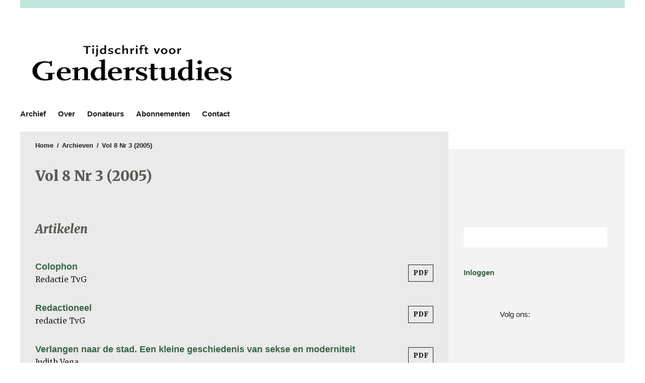

--- FILE ---
content_type: text/html; charset=utf-8
request_url: https://ugp.rug.nl/genderstudies/issue/view/271
body_size: 4670
content:
<!DOCTYPE html>
<html lang="nl" xml:lang="nl">
<meta charset="UTF-8">
<head>
	<meta charset="utf-8">
	<meta name="viewport" content="width=device-width, initial-scale=1.0">
	<title>
		Vol 8 Nr 3 (2005)
							| Tijdschrift voor Genderstudies
			</title>
	
			<meta name="description" content="Tijdschrift voor Genderstudies – Open access journal published by University of Groningen Press.">
		
	
<link rel="icon" href="https://ugp.rug.nl/public/journals/7/favicon_nl_NL.jpg">
<meta name="generator" content="Open Journal Systems 3.4.0.8">
	<link rel="stylesheet" href="https://ugp.rug.nl/genderstudies/$$$call$$$/page/page/css?name=stylesheet" type="text/css" />
</head>
<body class="journal_name_ language_nl pkp_page_issue pkp_op_view has_site_logo viewtype-grid" dir="ltr">

	<div class="cmp_skip_to_content">
		<a href="#pkp_content_main">Ga naar tekst</a>
		<a href="#pkp_content_nav">Ga naar het hoofdnavigatiemenu</a>
		<a href="#pkp_content_footer">Ga naar de voettekst van deze webpagina</a>
	</div>
	<div class="pkp_structure_page">
		<div class="head head_and_intro">
						<header class="pkp_structure_head" id="headerNavigationContainer" role="banner">
				<div class="pkp_head_wrapper">

					<div class="pkp_site_name_wrapper">
																			<div class="pkp_site_name">
																																																	<a href="https://ugp.rug.nl/genderstudies/index">
																									<span class="site_img" style="background-image: url('https://ugp.rug.nl/public/journals/7/pageHeaderLogoImage_nl_NL.png');">
																					Tijdschrift voor Genderstudies
																			</span>
																							</a>
													</div>
												
						<div class="university university_of_groningen_press">
							<a href="https://ugp.rug.nl/" target="_blank">University of Groningen Press</a>
						</div>
					</div>

																<div class="js-menu-container">
							<nav class="pkp_navigation_primary_row js-menu" aria-label="Navigatie website">
								<div class="pkp_navigation_primary_wrapper">
																			<ul id="navigationPrimary" class="pkp_navigation_primary pkp_nav_list">
								<li class="">
				<a href="https://ugp.rug.nl/genderstudies/issue/archive">
					Archief
				</a>
							</li>
															<li class="">
				<a href="https://ugp.rug.nl/genderstudies/about">
					Over
				</a>
									<ul>
																					<li class="">
									<a href="https://ugp.rug.nl/genderstudies/about">
										Over het tijdschrift
									</a>
								</li>
																												<li class="">
									<a href="https://ugp.rug.nl/genderstudies/about/submissions">
										Inzendingen
									</a>
								</li>
																												<li class="">
									<a href="https://ugp.rug.nl/genderstudies/about/editorialTeam">
										Redactie
									</a>
								</li>
																												<li class="">
									<a href="https://ugp.rug.nl/genderstudies/about/privacy">
										Privacyverklaring
									</a>
								</li>
																												<li class="">
									<a href="https://ugp.rug.nl/genderstudies/about/contact">
										Contactpersoon
									</a>
								</li>
																		</ul>
							</li>
								<li class="">
				<a href="https://ugp.rug.nl/genderstudies/donateurs">
					Donateurs
				</a>
							</li>
								<li class="">
				<a href="https://ugp.rug.nl/genderstudies/abonnementen">
					Abonnementen
				</a>
							</li>
								<li class="">
				<a href="https://ugp.rug.nl/genderstudies/about/contact">
					Contact
				</a>
							</li>
			</ul>

								</div>
							</nav>
						</div>
					
				</div><!-- .pkp_head_wrapper -->
			</header><!-- .pkp_structure_head -->

								</div><!-- /.head_and_intro -->
						<div class="pkp_structure_content">
			<div id="pkp_content_main" class="pkp_structure_main" role="main">
<div class="page page_issue">

				<nav class="cmp_breadcrumbs" role="navigation" aria-label="U bent hier:">
	<ol>
		<li>
			<a href="https://ugp.rug.nl/genderstudies/index">
				Home
			</a>
			<span class="separator">/</span>
		</li>
		<li>
			<a href="https://ugp.rug.nl/genderstudies/issue/archive">
				Archieven
			</a>
			<span class="separator">/</span>
		</li>
		<li class="current">
			<h1>
									Vol 8 Nr 3 (2005)
							</h1>
		</li>
	</ol>
</nav>
<h1 class="page-title-below-breadcrumb">
			Vol 8 Nr 3 (2005)
	</h1>
				<div class="obj_issue_toc">

		
		
		<div class="sections">
			<div class="section">
									<h2>
					Artikelen
				</h2>
						<ul class="cmp_article_list articles">
									<li>
						

	
<div class="obj_article_summary">

	<div class="title">
		<a id="article-1757" href="https://ugp.rug.nl/genderstudies/article/view/1757">
							Colophon
													</a>
	</div>

				<div class="meta">
				<div class="authors">
			Redactie TvG
		</div>
		
				
		
	</div>
	
			<ul class="galleys_links">
																									<li>
																															

	
		

<a class="obj_galley_link pdf" href="https://ugp.rug.nl/genderstudies/article/view/1757/1751">

		
			PDF

	</a>
				</li>
					</ul>
	
	
</div>
					</li>
									<li>
						

	
<div class="obj_article_summary">

	<div class="title">
		<a id="article-1758" href="https://ugp.rug.nl/genderstudies/article/view/1758">
							Redactioneel
													</a>
	</div>

				<div class="meta">
				<div class="authors">
			redactie TvG
		</div>
		
				
		
	</div>
	
			<ul class="galleys_links">
																									<li>
																															

	
		

<a class="obj_galley_link pdf" href="https://ugp.rug.nl/genderstudies/article/view/1758/1752">

		
			PDF

	</a>
				</li>
					</ul>
	
	
</div>
					</li>
									<li>
						

	
<div class="obj_article_summary">

	<div class="title">
		<a id="article-1759" href="https://ugp.rug.nl/genderstudies/article/view/1759">
							Verlangen naar de stad. Een kleine geschiedenis van sekse en moderniteit
													</a>
	</div>

				<div class="meta">
				<div class="authors">
			Judith Vega
		</div>
		
				
		
	</div>
	
			<ul class="galleys_links">
																									<li>
																															

	
		

<a class="obj_galley_link pdf" href="https://ugp.rug.nl/genderstudies/article/view/1759/1753">

		
			PDF

	</a>
				</li>
					</ul>
	
	
</div>
					</li>
									<li>
						

	
<div class="obj_article_summary">

	<div class="title">
		<a id="article-1760" href="https://ugp.rug.nl/genderstudies/article/view/1760">
							Tussen forum en fallus. Het Forum Augustum en de belichaming van gender in het vroeg-keizerlijke Rome
													</a>
	</div>

				<div class="meta">
				<div class="authors">
			Louis van den Hengel
		</div>
		
				
		
	</div>
	
			<ul class="galleys_links">
																									<li>
																															

	
		

<a class="obj_galley_link pdf" href="https://ugp.rug.nl/genderstudies/article/view/1760/1754">

		
			PDF

	</a>
				</li>
					</ul>
	
	
</div>
					</li>
									<li>
						

	
<div class="obj_article_summary">

	<div class="title">
		<a id="article-1761" href="https://ugp.rug.nl/genderstudies/article/view/1761">
							Gender en jeugd in de stedelijke vernieuwing. Van achterstand naar achterstelling
													</a>
	</div>

				<div class="meta">
				<div class="authors">
			Frans Spierings, Monique Stavenuiter
		</div>
		
				
		
	</div>
	
			<ul class="galleys_links">
																									<li>
																															

	
		

<a class="obj_galley_link pdf" href="https://ugp.rug.nl/genderstudies/article/view/1761/1755">

		
			PDF

	</a>
				</li>
					</ul>
	
	
</div>
					</li>
									<li>
						

	
<div class="obj_article_summary">

	<div class="title">
		<a id="article-1762" href="https://ugp.rug.nl/genderstudies/article/view/1762">
							De levensloop van een ideaal. De genderpolitiek van de kraakbeweging versus het Amsterdamse broedplaatsbeleid
													</a>
	</div>

				<div class="meta">
				<div class="authors">
			Josien Pieterse
		</div>
		
				
		
	</div>
	
			<ul class="galleys_links">
																									<li>
																															

	
		

<a class="obj_galley_link pdf" href="https://ugp.rug.nl/genderstudies/article/view/1762/1756">

		
			PDF

	</a>
				</li>
					</ul>
	
	
</div>
					</li>
									<li>
						

	
<div class="obj_article_summary">

	<div class="title">
		<a id="article-1763" href="https://ugp.rug.nl/genderstudies/article/view/1763">
							Niet-bestuurlijke vormen van politiek. Ofwel: hoe het persoonlijke politiek is geworden in de kraak- queer- en andersglobaliseringsbeweging
													</a>
	</div>

				<div class="meta">
				<div class="authors">
			Saskia Poldervaart
		</div>
		
				
		
	</div>
	
			<ul class="galleys_links">
																									<li>
																															

	
		

<a class="obj_galley_link pdf" href="https://ugp.rug.nl/genderstudies/article/view/1763/1757">

		
			PDF

	</a>
				</li>
					</ul>
	
	
</div>
					</li>
									<li>
						

	
<div class="obj_article_summary">

	<div class="title">
		<a id="article-1764" href="https://ugp.rug.nl/genderstudies/article/view/1764">
							Problemen met diversiteit, of waarom we van lijsten af moeten
													</a>
	</div>

				<div class="meta">
				<div class="authors">
			Armade M&#039;charek
		</div>
		
				
		
	</div>
	
			<ul class="galleys_links">
																									<li>
																															

	
		

<a class="obj_galley_link pdf" href="https://ugp.rug.nl/genderstudies/article/view/1764/1758">

		
			PDF

	</a>
				</li>
					</ul>
	
	
</div>
					</li>
									<li>
						

	
<div class="obj_article_summary">

	<div class="title">
		<a id="article-1765" href="https://ugp.rug.nl/genderstudies/article/view/1765">
							Summaries
													</a>
	</div>

				<div class="meta">
				<div class="authors">
			Redactie TvG
		</div>
		
				
		
	</div>
	
			<ul class="galleys_links">
																									<li>
																															

	
		

<a class="obj_galley_link pdf" href="https://ugp.rug.nl/genderstudies/article/view/1765/1759">

		
			PDF

	</a>
				</li>
					</ul>
	
	
</div>
					</li>
									<li>
						

	
<div class="obj_article_summary">

	<div class="title">
		<a id="article-1766" href="https://ugp.rug.nl/genderstudies/article/view/1766">
							Gegevens auteurs
													</a>
	</div>

				<div class="meta">
				<div class="authors">
			Redactie TvG
		</div>
		
				
		
	</div>
	
			<ul class="galleys_links">
																									<li>
																															

	
		

<a class="obj_galley_link pdf" href="https://ugp.rug.nl/genderstudies/article/view/1766/1760">

		
			PDF

	</a>
				</li>
					</ul>
	
	
</div>
					</li>
							</ul>
				</div>
			<div class="section">
									<h2>
					Boekbesprekingen
				</h2>
						<ul class="cmp_article_list articles">
									<li>
						

	
<div class="obj_article_summary">

	<div class="title">
		<a id="article-1767" href="https://ugp.rug.nl/genderstudies/article/view/1767">
							Christina S. Jarvis. The Male body at War. American Masculinity during World War II
													</a>
	</div>

				<div class="meta">
				<div class="authors">
			Diederik Oostdijk
		</div>
		
				
		
	</div>
	
			<ul class="galleys_links">
																									<li>
																															

	
		

<a class="obj_galley_link pdf" href="https://ugp.rug.nl/genderstudies/article/view/1767/1761">

		
			PDF

	</a>
				</li>
					</ul>
	
	
</div>
					</li>
									<li>
						

	
<div class="obj_article_summary">

	<div class="title">
		<a id="article-1768" href="https://ugp.rug.nl/genderstudies/article/view/1768">
							Betty de Hart. Onbezonnen vrouwen. Gemengde relaties inhet nationaliteits- en vremdelingenrecht; Erna Hooghiemstra, Trouwen over de grens. Achtergronden van partnerkeuze van Turken en Marokkanen in Nederland
													</a>
	</div>

				<div class="meta">
				<div class="authors">
			Odile Verhaar
		</div>
		
				
		
	</div>
	
			<ul class="galleys_links">
																									<li>
																															

	
		

<a class="obj_galley_link pdf" href="https://ugp.rug.nl/genderstudies/article/view/1768/1762">

		
			PDF

	</a>
				</li>
					</ul>
	
	
</div>
					</li>
									<li>
						

	
<div class="obj_article_summary">

	<div class="title">
		<a id="article-1769" href="https://ugp.rug.nl/genderstudies/article/view/1769">
							Marion de Zanger, Een verschrikkelijk verlangen naar verboden ogen. Unica Zürn (1916-1970) in haar cultuurhistorische context
													</a>
	</div>

				<div class="meta">
				<div class="authors">
			Anke Gilleir
		</div>
		
				
		
	</div>
	
			<ul class="galleys_links">
																									<li>
																															

	
		

<a class="obj_galley_link pdf" href="https://ugp.rug.nl/genderstudies/article/view/1769/1763">

		
			PDF

	</a>
				</li>
					</ul>
	
	
</div>
					</li>
									<li>
						

	
<div class="obj_article_summary">

	<div class="title">
		<a id="article-1770" href="https://ugp.rug.nl/genderstudies/article/view/1770">
							Sylvia Stoller, Veronica Vasterling, Linda Fisher (red.), Feministische Phänomenologie und Hermeneutik
													</a>
	</div>

				<div class="meta">
				<div class="authors">
			Marije Altorf
		</div>
		
				
		
	</div>
	
			<ul class="galleys_links">
																									<li>
																															

	
		

<a class="obj_galley_link pdf" href="https://ugp.rug.nl/genderstudies/article/view/1770/1764">

		
			PDF

	</a>
				</li>
					</ul>
	
	
</div>
					</li>
							</ul>
				</div>
		</div><!-- .sections -->
</div>
	</div>

	</div><!-- pkp_structure_main -->

						<div class="pkp_structure_sidebar left" role="complementary" aria-label="zijbalk">
			<div class="university_logo pkp_block">
				<a href="http://rug.nl" target="_blank">
					Rijksuniversiteit Groningen
				</a>
			</div>

																			
									
			
									 <div class="pkp_block sidebar_search_form"> 
							
	<form class="pkp_search " action="https://ugp.rug.nl/genderstudies/search/search" method="get" role="search" aria-label="Artikel zoeken">
		<input type="hidden" name="csrfToken" value="514ec85c22827cb576f05cd584fbc3a5">
				
			<input name="query" value="" type="text" aria-label="Zoekterm">
		

		<button type="submit">
			Zoek
		</button>
		<div class="search_controls" aria-hidden="true">
			<a href="https://ugp.rug.nl/genderstudies/search/search" class="headerSearchPrompt search_prompt" aria-hidden="true">
				Zoek
			</a>
			<a href="#" class="search_cancel headerSearchCancel" aria-hidden="true"></a>
			<span class="search_loading" aria-hidden="true"></span>
		</div>
	</form>
 
			 </div> 



															
			
			<nav class="pkp_navigation_user_wrapper pkp_block" id="navigationUserWrapper" aria-label="Navigatie gebruiker">
					<ul id="navigationUser" class="pkp_navigation_user pkp_nav_list">
															<li class="profile">
				<a href="https://ugp.rug.nl/genderstudies/login">
					Inloggen
				</a>
							</li>
										</ul>

			</nav>

			

							<div class="social social_media pkp_block">
					<div class="follow_us">
						Volg ons:
					</div>
					<ul class="social_media_list">
													<li><a href="https://nl-nl.facebook.com/TvGenderstudies" class="social_media_link facebook" target="_blank">Facebook</a></li>
																			<li><a href="https://twitter.com/tvgenderstudies" class="social_media_link twitter" target="_blank">Twitter</a></li>
																			<li><a href="https://www.linkedin.com/company/tijdschrift-voor-genderstudies" class="social_media_link linkedin" target="_blank">LinkedIn</a></li>
						
					</ul>
				</div>
					</div><!-- pkp_sidebar.left -->
	</div><!-- pkp_structure_content -->

<div id="pkp_content_footer" class="pkp_structure_footer_wrapper" role="contentinfo">
								

	<div class="pkp_structure_footer">

					<div class="pkp_footer_content">
				<div class="footercolumn1">
<h4>Uitgever</h4>
<p><a href="http://www.aup.nl"><img title="logo_aup_noback_55_260" src="https://prd-ojs.ub.rug.nl/public/site/images/annetoppen/logo_aup_noback_55_260.png" alt="logo_aup_noback_55_260" width="260" height="55" /></a></p>
</div>
<div class="footercolumn2">
<h4>Sponsors</h4>
<div class="sponsorblock">
<ul>
<li class="show"><a href="http://www.rug.nl/library/" target="_blank" rel="noopener">Universiteitsbibliotheek</a><br />van de Rijksuniversiteit Groningen</li>
<li class="show"><a href="https://www.maastrichtuniversity.nl/research/institutes/centre-gender-and-diversity" target="_blank" rel="noopener">Centrum voor Gender en Diversiteit</a><br />van de Universiteit Maastricht</li>
<li class="show"><a href="http://www.ru.nl/genderstudies" target="_blank" rel="noopener">Institute for Gender Studies<br /></a>van de Radboud Universiteit Nijmegen</li>
<li class="show"><a href="http://www.genderstudies.nl" target="_blank" rel="noopener">Graduate Gender Programma<br /></a>van de Universiteit Utrecht</li>
<li class="show"><a href="http://www.graduategenderstudies.nl" target="_blank" rel="noopener">Nederlandse Onderzoekschool Genderstudies</a></li>
<li class="show"><a href="http://www.ugent.be/nl" target="_blank" rel="noopener">Universiteit Gent</a></li>
<li class="show"><a href="http://www.vub.ac.be/" target="_blank" rel="noopener">Vrije Universiteit Brussel</a></li>
<li class="show"><a href="https://atria.nl" target="_blank" rel="noopener">Atria Kennisinstituut voor emancipatie en vrouwengeschiedenis</a></li>
<li class="show">Stichting Professor Van Winter Fonds</li>
</ul>
</div>
</div>
<div class="footercolumn3">
<h4 id="h_86563081531610537889836">Contact: <a title="contact" href="#h_86563081531610537889836" target="_blank" rel="noopener">tvgarchief@gmail.com</a></h4>
</div>
			</div>
		
					<div class="issn">
				ISSN: 2352-2437
			</div>
		
		<p class="commons">

			<span class="commons-text">
			</span>
			<span class="commons-logos">
				<a href="https://creativecommons.org/" target="_blank">
					<span class="creative-commons">
						Creative Commons
					</span>
				</a>
				<a href="https://creativecommons.org/about/program-areas/open-access/" target="_blank">
					<span class="open-access">
						Open Access
					</span>
				</a>
			</span>
		</p>

		<div style="float: right;">
			<a href="https://ugp.rug.nl/genderstudies/about/aboutThisPublishingSystem">
				<img style="height: 64px; display: inline-block;" alt="Meer informatie over het publicatiesysteem, Platform en Workflow door OJS/PKP." src="https://ugp.rug.nl/templates/images/ojs_brand.png" />
			</a>
		</div>
		<p> 
		<p><em>University of Groningen Press</em> biedt een publicatieplatform voor tijdschriften, boeken en andere publicaties van faculteiten en onderzoekers die aan of met de Rijksuniversiteit Groningen werken. Ons voorkeursmodel voor publicaties is open access, zodat elke onderzoeker of geïnteresseerde lezer over de hele wereld de informatie kan vinden en er toegang toe heeft, zonder barrières.</p>
	 </p>

	</div>
</div><!-- pkp_structure_footer_wrapper -->

</div><!-- pkp_structure_page -->

<script src="https://ugp.rug.nl/plugins/themes/ub/js/app.js?v=3.4.0.8" type="text/javascript"></script><script src="https://ugp.rug.nl/plugins/themes/ub/js/lib/js.cookie.min.js?v=3.4.0.8" type="text/javascript"></script><script src="https://ugp.rug.nl/plugins/themes/ub/js/main.js?v=3.4.0.8" type="text/javascript"></script><script src="https://ugp.rug.nl/plugins/themes/ub/js/piwik.js?v=3.4.0.8" type="text/javascript"></script><script type="text/javascript">
(function (w, d, s, l, i) { w[l] = w[l] || []; var f = d.getElementsByTagName(s)[0],
j = d.createElement(s), dl = l != 'dataLayer' ? '&l=' + l : ''; j.async = true;
j.src = 'https://www.googletagmanager.com/gtag/js?id=' + i + dl; f.parentNode.insertBefore(j, f);
function gtag(){dataLayer.push(arguments)}; gtag('js', new Date()); gtag('config', i); })
(window, document, 'script', 'dataLayer', 'UA-40580308-8');
</script>


</body>
</html>


--- FILE ---
content_type: text/css;charset=utf-8
request_url: https://ugp.rug.nl/genderstudies/$$$call$$$/page/page/css?name=stylesheet
body_size: 12131
content:
@import url("https://cdnjs.cloudflare.com/ajax/libs/font-awesome/4.7.0/css/font-awesome.min.css");@import url('https://fonts.googleapis.com/css?family=Merriweather:400,400i,900,900i');/*! normalize.css v7.0.0 | MIT License | github.com/necolas/normalize.css */html{line-height:1.15;-ms-text-size-adjust:100%;-webkit-text-size-adjust:100%}body{margin:0}article,aside,footer,header,nav,section{display:block}h1{font-size:2em;margin:.67em 0}figcaption,figure,main{display:block}figure{margin:1em 40px}hr{box-sizing:content-box;height:0;overflow:visible}pre{font-family:monospace,monospace;font-size:1em}a{background-color:transparent;-webkit-text-decoration-skip:objects}abbr[title]{border-bottom:none;text-decoration:underline;text-decoration:underline dotted}b,strong{font-weight:inherit}b,strong{font-weight:bolder}code,kbd,samp{font-family:monospace,monospace;font-size:1em}dfn{font-style:italic}mark{background-color:#ff0;color:#000}small{font-size:80%}sub,sup{font-size:75%;line-height:0;position:relative;vertical-align:baseline}sub{bottom:-0.25em}sup{top:-0.5em}audio,video{display:inline-block}audio:not([controls]){display:none;height:0}img{border-style:none}svg:not(:root){overflow:hidden}button,input,optgroup,select,textarea{font-family:sans-serif;font-size:100%;line-height:1.15;margin:0}button,input{overflow:visible}button,select{text-transform:none}button,html [type="button"],[type="reset"],[type="submit"]{-webkit-appearance:button}button::-moz-focus-inner,[type="button"]::-moz-focus-inner,[type="reset"]::-moz-focus-inner,[type="submit"]::-moz-focus-inner{border-style:none;padding:0}button:-moz-focusring,[type="button"]:-moz-focusring,[type="reset"]:-moz-focusring,[type="submit"]:-moz-focusring{outline:1px dotted ButtonText}fieldset{padding:.35em .75em .625em}legend{box-sizing:border-box;color:inherit;display:table;max-width:100%;padding:0;white-space:normal}progress{display:inline-block;vertical-align:baseline}textarea{overflow:auto}[type="checkbox"],[type="radio"]{box-sizing:border-box;padding:0}[type="number"]::-webkit-inner-spin-button,[type="number"]::-webkit-outer-spin-button{height:auto}[type="search"]{-webkit-appearance:textfield;outline-offset:-2px}[type="search"]::-webkit-search-cancel-button,[type="search"]::-webkit-search-decoration{-webkit-appearance:none}::-webkit-file-upload-button{-webkit-appearance:button;font:inherit}details,menu{display:block}summary{display:list-item}canvas{display:inline-block}template{display:none}[hidden]{display:none}*,*:before,*:after{-webkit-box-sizing:border-box;-moz-box-sizing:border-box;box-sizing:border-box}@keyframes pkp_spin{0%{transform:rotateZ(-360deg);-webkit-transform:rotateZ(-360deg);-moz-transform:rotateZ(-360deg);-o-transform:rotateZ(-360deg)}100%{transform:rotateZ(0deg);-webkit-transform:rotateZ(0deg);-moz-transform:rotateZ(0deg);-o-transform:rotateZ(0deg)}}@-webkit-keyframes pkp_spin{0%{transform:rotateZ(-360deg);-webkit-transform:rotateZ(-360deg);-moz-transform:rotateZ(-360deg);-o-transform:rotateZ(-360deg)}100%{transform:rotateZ(0deg);-webkit-transform:rotateZ(0deg);-moz-transform:rotateZ(0deg);-o-transform:rotateZ(0deg)}}@-moz-keyframes pkp_spin{0%{transform:rotateZ(-360deg);-webkit-transform:rotateZ(-360deg);-moz-transform:rotateZ(-360deg);-o-transform:rotateZ(-360deg)}100%{transform:rotateZ(0deg);-webkit-transform:rotateZ(0deg);-moz-transform:rotateZ(0deg);-o-transform:rotateZ(0deg)}}@-o-keyframes pkp_spin{0%{transform:rotateZ(-360deg);-webkit-transform:rotateZ(-360deg);-moz-transform:rotateZ(-360deg);-o-transform:rotateZ(-360deg)}100%{transform:rotateZ(0deg);-webkit-transform:rotateZ(0deg);-moz-transform:rotateZ(0deg);-o-transform:rotateZ(0deg)}}.pkp_button,.pkp_button_primary,.pkp_button_offset,.pkp_button_link{display:inline-block;padding:0 .5em;background:#fff;border:1px solid #ddd;border-radius:3px;font-size:13px;line-height:2rem;font-weight:900;color:#37634a;text-decoration:none;box-shadow:0 1px 0 #ddd;cursor:pointer}.pkp_button:hover,.pkp_button:focus,.pkp_button_primary:hover,.pkp_button_primary:focus,.pkp_button_offset:hover,.pkp_button_offset:focus,.pkp_button_link:hover,.pkp_button_link:focus{color:#37634a;border-color:#37634a;outline:0}.pkp_button:active,.pkp_button_primary:active,.pkp_button_offset:active,.pkp_button_link:active{box-shadow:0 0 2px}.pkp_button:disabled,.pkp_button_primary:disabled,.pkp_button_offset:disabled,.pkp_button_link:disabled{color:#aaa}.pkp_button:disabled:hover,.pkp_button_primary:disabled:hover,.pkp_button_offset:disabled:hover,.pkp_button_link:disabled:hover{color:#aaa;border-color:#ddd;cursor:not-allowed}.pkp_button_primary{color:#fff;background:#37634a;border-color:#37634a;box-shadow:0 1px 0 #37634a}.pkp_button_primary:hover,.pkp_button_primary:focus{background:#498463;color:#fff}.pkp_button_primary:disabled,.pkp_button_primary:disabled:hover{color:#fff;background:#b7c5ca;border-color:#b7c5ca;box-shadow:0 1px 0 #888;cursor:not-allowed}.pkp_button_offset{color:#ff4040}.pkp_button_offset:hover,.pkp_button_offset:focus{border-color:#ff4040;color:#ff4040}.pkp_button_offset:disabled,.pkp_button_offset:disabled:hover{color:#fff;background:#b7c5ca;border-color:#b7c5ca;box-shadow:0 1px 0 #888;cursor:not-allowed}.pkp_button_link{box-shadow:none;border-color:transparent}.pkp_button_link:disabled:hover{border-color:transparent}.pkp_spinner:after{display:inline-block;position:relative;width:1.25rem;height:1.25rem;vertical-align:middle;-webkit-animation:pkp_spin .6s linear infinite;-moz-animation:pkp_spin .6s linear infinite;-ms-animation:pkp_spin .6s linear infinite;-o-animation:pkp_spin .6s linear infinite;animation:pkp_spin .6s linear infinite;border-radius:100%;border-top:1px solid #888;border-bottom:1px solid transparent;border-left:1px solid #888;border-right:1px solid transparent;border-top-color:rgba(0,0,0,0.5);border-left-color:rgba(0,0,0,0.5);content:'';opacity:1}.pkp_loading{font-size:13px;line-height:20px}.pkp_loading .pkp_spinner{margin-right:0.25em}.pkp_unstyled_list,.cmp_article_list,.cmp_form .tagit,.ui-autocomplete,.cmp_breadcrumbs ol,.pkp_page_index .journals ul.links,.pkp_page_index .journals>ul,.viewtype-grid .page_issue_archive .issues_archive,.page_register .context_optin .contexts,.obj_article_details .authors,.obj_article_details .supplementary_galleys_links,.obj_issue_toc .articles,.obj_issue_toc .galleys_links{margin:0;padding:0;list-style:none}.pkp_caret{content:' ';display:inline-block;width:0;height:0;border:.25rem solid transparent;vertical-align:middle}.pkp_caret_down{border-top:.375rem solid}.pkp_caret_right{border-left:.375rem solid}.pkp_screen_reader,.cmp_skip_to_content a,.pkp_page_index .journals h2,.page_register .context_optin .roles legend{clip:rect(1px, 1px, 1px, 1px);position:absolute !important;left:-2000px}.pkp_screen_reader:focus{background-color:#fff;border-radius:3px;box-shadow:0 0 2px 2px rgba(0,0,0,0.6);-webkit-box-shadow:0 0 2px 2px rgba(0,0,0,0.6);clip:auto !important;color:#000;display:block;font-size:15px;height:auto;line-height:normal;padding:1rem;position:absolute;left:0.5rem;top:0.5rem;text-decoration:none;width:auto;z-index:100000}.pkp_helpers_clear:before,.pkp_helpers_clear:after{content:" ";display:table}.pkp_helpers_clear:after{clear:both}.pkp_help_link{display:inline-block;padding:.25rem 0;font-size:.75rem;line-height:1rem;font-weight:900;text-decoration:none;border:none;box-shadow:none;color:#37634a;z-index:3}.pkp_help_link:hover,.pkp_help_link:focus{color:#498463}.pkp_help_link:focus{outline:0;box-shadow:0 0 0 3px #37634a;border-radius:3px}.pkp_help_tab,.pkp_help_modal{position:absolute;top:-2rem;right:2rem;padding:.5rem 1em;background:#fff;border-top-left-radius:3px;border-top-right-radius:3px}.pkp_help_modal{top:0.5rem;padding:0.5rem;right:3rem;border:none}.pkp_uploadedFile_summary{font-size:13px;line-height:20px}.pkp_uploadedFile_summary .filename .display{line-height:2rem}.pkp_uploadedFile_summary .filename .edit{line-height:20px}.pkp_uploadedFile_summary .details{margin-top:0.5rem;color:rgba(26,26,26,0.87)}.pkp_uploadedFile_summary .details>span{margin-left:2rem}.pkp_uploadedFile_summary .details>span:first-child{margin-left:0}.pkp_uploadedFile_summary .details>span:before{display:inline-block;font:normal normal normal 14px/1 FontAwesome;font-size:inherit;text-rendering:auto;-webkit-font-smoothing:antialiased;-moz-osx-font-smoothing:grayscale;transform:translate(0, 0);padding-right:0.25em;color:#aaa}.pkp_uploadedFile_summary .pixels:before{content:"\f108"}.pkp_uploadedFile_summary .print{margin-left:2rem}.pkp_uploadedFile_summary .print:before{display:inline-block;font:normal normal normal 14px/1 FontAwesome;font-size:inherit;text-rendering:auto;-webkit-font-smoothing:antialiased;-moz-osx-font-smoothing:grayscale;transform:translate(0, 0);padding-right:0.25em;color:#aaa;content:"\f02f"}.pkp_uploadedFile_summary .type:before{content:"\f016"}.pkp_uploadedFile_summary .type.pdf:before{content:"\f1c1"}.pkp_uploadedFile_summary .type.doc:before,.pkp_uploadedFile_summary .type.docx:before{content:"\f1c2"}.pkp_uploadedFile_summary .type.xls:before,.pkp_uploadedFile_summary .type.xlsx:before{content:"\f1c3"}.pkp_uploadedFile_summary .file_size:before{content:"\f0a0"}.pkp_helpers_invisible{visibility:hidden}.pkp_helpers_display_none{display:none !important}.pkp_helpers_align_left{float:left}.pkp_helpers_align_right{float:right}.pkp_helpers_text_left{text-align:left}.pkp_helpers_text_right{text-align:right}.pkp_helpers_text_center{text-align:center}.pkp_helpers_text_justify{text-align:justify}.pkp_helpers_title_padding{padding:5px !important}.pkp_helpers_image_left{float:left;margin:4px 10px 4px 0}.pkp_helpers_image_right{float:right;margin:4px 0 4px 10px}.pkp_helpers_container_center{margin:0 auto}.pkp_helpers_debug,.pkp_helpers_debug div{border:1px dashed #f00;padding:2px}.pkp_helpers_flatlist{margin:0;padding:0}.pkp_helpers_flatlist li{float:left;position:relative}.pkp_helpers_bulletlist li{list-style:disc}.pkp_helpers_icon_link_valign{line-height:24px}.pkp_helpers_moveicon{cursor:move}.pkp_helpers_full{width:100%}.pkp_helpers_half{width:50%}.pkp_helpers_third{width:33%}.pkp_helpers_quarter{width:25%}.pkp_helpers_fifth{width:20%}.pkp_helpers_threeQuarter{width:75%}.pkp_helpers_underline:after{border-bottom:2px solid #fff;content:" ";display:block}.pkp_helpers_dotted_underline{border-bottom:1px dotted #999}.pkp_helpers_black_bg{background-color:black}.pkp_helpers_text_warn{color:#d00a6c}.pkp_helpers_text_primary{color:black}.NMI_TYPE_CUSTOM_EDIT{display:none}.pkp_helpers_form_input_title_text{font-weight:bold;color:#777777}.pkp_controllers_extrasOnDemand{display:inline-block}.pkp_controllers_extrasOnDemand>a{position:relative;display:block;padding:0 1rem 0 4rem;border:1px solid #ccc;line-height:3rem;text-decoration:none}.pkp_controllers_extrasOnDemand>a .fa{position:absolute;top:0;left:0;line-height:3rem;width:3rem;text-align:center;border-right:1px solid #ccc}.pkp_controllers_extrasOnDemand>a .fa:before{display:inline-block;transition:transform .3s}.pkp_controllers_extrasOnDemand>.container{padding:0 1rem;max-height:0;transition:padding .3s;overflow:hidden}.pkp_controllers_extrasOnDemand .toggleExtras-active{display:none}.pkp_controllers_extrasOnDemand.active .toggleExtras-active{display:block}.pkp_controllers_extrasOnDemand.active .toggleExtras-inactive{display:none}.pkp_controllers_extrasOnDemand.active>a .fa:before{-webkit-transform:rotate(45deg);-ms-transform:rotate(45deg);transform:rotate(45deg)}.pkp_controllers_extrasOnDemand.active>.container{padding:1rem;max-height:none;border:1px solid #ccc;border-top:none;overflow:auto}.pkp_controllers_extrasOnDemand>a:hover,.pkp_controllers_extrasOnDemand>a:focus,.pkp_controllers_extrasOnDemand.active>a{color:#fff;background:#37634a;border-color:#37634a}.pkp_controllers_extrasOnDemand>a:hover .fa,.pkp_controllers_extrasOnDemand>a:focus .fa,.pkp_controllers_extrasOnDemand.active>a .fa{border-color:rgba(255,255,255,0.2)}.pkp_nav_list{margin:0;padding:0;list-style:none}.pkp_nav_list li{position:relative;display:inline-block}.pkp_nav_list a{display:inline-block;padding-left:10px;padding-right:10px;text-decoration:none;padding-top:5px;padding-bottom:5px;color:rgba(0,0,0,0.87)}.pkp_nav_list ul{position:absolute;top:100%;left:-9999px;z-index:1000;margin:0;max-width:100vw;padding:0;background:#eaeaea;box-shadow:0 0 5px rgba(0,0,0,0.3)}.pkp_nav_list ul li{display:block}.pkp_nav_list ul a{display:block;padding:10px}.pkp_nav_list>li:hover ul{left:0}.pkp_nav_list [aria-haspopup]:after{position:relative;display:inline-block;content:'';width:0;height:0;margin-left:0.25em;border-top:4px solid;border-right:4px solid transparent;border-left:4px solid transparent;vertical-align:middle;overflow:hidden}.dropdown-menu{display:none}.dropdown-menu.show{display:block}[data-toggle="dropdown"]:hover+.dropdown-menu,.dropdown-menu:hover{display:block}.row:before,.row:after{content:" ";display:table}.row:after{clear:both}.cmp_button,.cmp_button_wire,.cmp_form .buttons button,.page_lost_password .buttons button,.page_search .submit button,.obj_galley_link,.block_make_submission a{display:inline-block;padding:6px 9px;font-weight:bold;background:transparent;border:1px solid rgba(0,0,0,0.87);border-radius:0;color:rgba(0,0,0,0.87);text-decoration:none;font-size:13px}.cmp_button:hover,.cmp_button_wire:hover,.cmp_button:focus,.cmp_button_wire:focus,.page_search .submit button:hover,.page_search .submit button:focus,.obj_galley_link:hover,.obj_galley_link:focus{background:#c1e7dd;border:1px solid #c1e7dd;color:#fff}.cmp_article_list>li{margin-bottom:30px}.cmp_article_list>li:before,.cmp_article_list>li:after{content:" ";display:table}.cmp_article_list>li:after{clear:both}.cmp_form fieldset{margin:0 0 20px;padding:0;border:none}.cmp_form legend{margin-bottom:10px;font-size:16px;font-weight:900;line-height:20px}.cmp_form .fields>div{position:relative;padding-bottom:30px}.cmp_form .fields>div .error{position:absolute;left:0.5em;bottom:11px;padding:0 .5em;background:#ff4040;border-bottom-left-radius:3px;border-bottom-right-radius:3px;font-size:13px;line-height:20px;font-weight:900;color:#fff}.cmp_form label{display:block;cursor:pointer}.cmp_form .label{display:block;font-size:13px;font-weight:400;font-style:italic}.cmp_form .label .required{color:#ff4040}.cmp_form input[type="text"],.cmp_form input[type="email"],.cmp_form input[type="password"],.cmp_form input[type="url"],.cmp_form input[type="phone"],.cmp_form select,.cmp_form textarea,.cmp_form .tagit{padding:0 .5em;width:100%;height:28px;background:#fff;border:1px solid rgba(0,0,0,0.4);border-radius:3px;font-size:13px;line-height:28px}.cmp_form textarea{width:100%;height:8em}.cmp_form .pkp_form_error{margin-bottom:10px;border-radius:3px;padding:0 .5em;font-weight:900;font-size:13px;background:#ff4040;color:#fff}.cmp_form label>input[type="checkbox"],.cmp_form label>input[type="radio"]{margin-right:0.25em}.cmp_form .buttons:before,.cmp_form .buttons:after{content:" ";display:table}.cmp_form .buttons:after{clear:both}.cmp_form .buttons a{font-size:13px;line-height:30px;margin-left:1em}.cmp_form .description{margin-top:0;font-size:.75rem;line-height:1.5em;color:rgba(26,26,26,0.87)}@media (min-width:480px){.cmp_form input[type="text"],.cmp_form input[type="email"],.cmp_form input[type="password"],.cmp_form input[type="url"],.cmp_form input[type="phone"],.cmp_form select,.cmp_form .tagit{max-width:20em}}.cmp_form .tagit{max-width:100%;height:auto}.cmp_form .tagit:before,.cmp_form .tagit:after{content:" ";display:table}.cmp_form .tagit:after{clear:both}.cmp_form .tagit>li{display:inline-block}.cmp_form .tagit>li.tagit-choice{margin-right:0.5em;padding-left:0.5em;background:#ccc;border-radius:3px;line-height:20px}.cmp_form .tagit input[type="text"]{display:inline-block;border:none;width:inherit;line-height:30px;height:30px;vertical-align:top;padding:0 .5em}.cmp_form .tagit-close{padding:0 .5em;color:#ff4040}.ui-autocomplete{width:20em;padding:2px;border-radius:3px;background:#fff}.ui-autocomplete>li{padding:5px;font-size:13px;line-height:20px;color:#fff;cursor:pointer}.ui-autocomplete>li:hover,.ui-autocomplete>li:focus{background:#fff;color:rgba(0,0,0,0.87)}.cmp_pagination{display:flex;flex-direction:column;font-weight:bold}@media (min-width:768px){.cmp_pagination{flex-direction:row;justify-content:space-between;align-items:center;font-family:"Open Sans","open-sans","Helvetica Neue",Helvetica,"Roboto",Garuda,Utkal,"Nimbus Sans L",FreeSans,Malayalam,"Phetsarath OT","Liberation Sans",BlinkMacSystemFont,"Noto Sans","Segoe UI","Oxygen-Sans","Ubuntu","Cantarell",-apple-system,Arial,sans-serif}}.cmp_pagination .prev,.cmp_pagination .next{text-decoration:none;background:#fff;padding:8px 16px}@media (max-width:768px){.cmp_pagination .prev,.cmp_pagination .next{margin-bottom:10px}}@media (max-width:768px){.cmp_pagination .current{order:-1;margin-bottom:10px}}.cmp_pagination .prev:before{display:inline-block;font:normal normal normal 14px/1 FontAwesome;font-size:inherit;text-rendering:auto;-webkit-font-smoothing:antialiased;-moz-osx-font-smoothing:grayscale;transform:translate(0, 0);content:"\f177";margin-right:0.5em}.cmp_pagination .next:after{display:inline-block;font:normal normal normal 14px/1 FontAwesome;font-size:inherit;text-rendering:auto;-webkit-font-smoothing:antialiased;-moz-osx-font-smoothing:grayscale;transform:translate(0, 0);content:"\f178";margin-left:0.5em}.cmp_edit_link{display:inline-block;margin-left:1em;font-size:13px;font-weight:400;line-height:1;vertical-align:middle;text-decoration:none}.cmp_edit_link:before{display:inline-block;font:normal normal normal 14px/1 FontAwesome;font-size:inherit;text-rendering:auto;-webkit-font-smoothing:antialiased;-moz-osx-font-smoothing:grayscale;transform:translate(0, 0);content:"\f040"}.cmp_search_filter{margin-bottom:10px;font-size:13px}.cmp_search_filter:last-child{margin-bottom:0}.cmp_search_filter label{font-style:italic}.cmp_search_filter .delete{color:#ff4040}.cmp_notification{display:block;width:100%;padding:20px;margin-bottom:40px;background:#ccc;border-left:5px solid #37634a;font-size:15px;line-height:20px}.cmp_notification .success{border-color:#00b24e}.cmp_notification .no{border-color:#ff4040}.cmp_breadcrumbs{display:block}.cmp_breadcrumbs ol{margin-bottom:30px}.cmp_breadcrumbs li,.cmp_breadcrumbs li a,.cmp_breadcrumbs li h1,.cmp_breadcrumbs li.current h1{display:inline-block;font-weight:800;font-family:"Open Sans","open-sans","Helvetica Neue",Helvetica,"Roboto",Garuda,Utkal,"Nimbus Sans L",FreeSans,Malayalam,"Phetsarath OT","Liberation Sans",BlinkMacSystemFont,"Noto Sans","Segoe UI","Oxygen-Sans","Ubuntu","Cantarell",-apple-system,Arial,sans-serif;font-size:13px;color:rgba(0,0,0,0.87);text-decoration:none}.cmp_breadcrumbs li a:hover{text-decoration:underline}.cmp_breadcrumbs .separator{color:rgba(0,0,0,0.87);padding:0 .2em}.cmp_breadcrumbs .current{color:rgba(26,26,26,0.87)}.cmp_breadcrumbs .current h2,.cmp_breadcrumbs .current h1{margin:0;font-family:"Merriweather",Georgia,"Times New Roman",Times,serif;font-size:13px;font-weight:400}.cmp_back_link{margin-top:20px}.cmp_skip_to_content a{display:block;padding:1em;z-index:99999;background:#fff;transform:translateX(-50%)}.cmp_skip_to_content a:focus{clip:auto;top:0;left:50%}.cmp_table{width:100%;border:1px solid #ccc;border-bottom:none;border-collapse:collapse}.cmp_table th,.cmp_table td{padding:0.5em;text-align:left;border-bottom:1px solid #ccc}.cmp_table th{font-weight:900}body{font-family:"Merriweather",Georgia,"Times New Roman",Times,serif;font-size:15px;line-height:20px;color:rgba(0,0,0,0.87);background:#fff}h1{font-family:"Open Sans","open-sans","Helvetica Neue",Helvetica,"Roboto",Garuda,Utkal,"Nimbus Sans L",FreeSans,Malayalam,"Phetsarath OT","Liberation Sans",BlinkMacSystemFont,"Noto Sans","Segoe UI","Oxygen-Sans","Ubuntu","Cantarell",-apple-system,Arial,sans-serif;font-size:24px;line-height:30px;font-weight:900}h2{font-family:"Open Sans","open-sans","Helvetica Neue",Helvetica,"Roboto",Garuda,Utkal,"Nimbus Sans L",FreeSans,Malayalam,"Phetsarath OT","Liberation Sans",BlinkMacSystemFont,"Noto Sans","Segoe UI","Oxygen-Sans","Ubuntu","Cantarell",-apple-system,Arial,sans-serif;font-size:18px;line-height:30px;font-weight:900}h3{font-family:"Open Sans","open-sans","Helvetica Neue",Helvetica,"Roboto",Garuda,Utkal,"Nimbus Sans L",FreeSans,Malayalam,"Phetsarath OT","Liberation Sans",BlinkMacSystemFont,"Noto Sans","Segoe UI","Oxygen-Sans","Ubuntu","Cantarell",-apple-system,Arial,sans-serif;font-size:16px;line-height:20px;font-weight:900}h4{font-size:15px;line-height:20px;font-weight:900}h5{font-size:15px;line-height:20px;font-weight:400}h6{font-size:15px;line-height:20px;font-weight:900}h5,h6{margin:20px 0}a{color:#37634a}a:hover,a:focus{color:#498463}img{max-width:100%;width:auto;height:auto}ul{padding-left:0}ul li{list-style:none}ul li::before{content:'-';margin-right:7px}ul li ul{padding-left:20px}ul li ul li ul{padding-left:40px}hr{border:none;height:4px;background:url('/plugins/themes/ub/templates/images/line-dot.svg') center center repeat-x}nav ul li a:link,nav ul li a:active,nav ul li a:visited,nav ul li a{text-decoration:none;font-weight:bold;font-family:"Open Sans","open-sans","Helvetica Neue",Helvetica,"Roboto",Garuda,Utkal,"Nimbus Sans L",FreeSans,Malayalam,"Phetsarath OT","Liberation Sans",BlinkMacSystemFont,"Noto Sans","Segoe UI","Oxygen-Sans","Ubuntu","Cantarell",-apple-system,Arial,sans-serif}nav ul li a:hover{text-decoration:underline}nav ul li:before{display:none}.page-title-below-breadcrumb{color:#5a5a55;padding-bottom:30px;background:url('/plugins/themes/ub/templates/images/line-dot.svg') center bottom repeat-x;font-family:"Merriweather",Georgia,"Times New Roman",Times,serif;font-size:28px}.homepage_header_title,.additional_content,.pkp_structure_footer,.pkp_structure_sidebar,.pkp_structure_main{padding:13px 20px}@media (min-width:950px){.homepage_header_title,.additional_content,.pkp_structure_footer,.pkp_structure_sidebar,.pkp_structure_main{padding:13px 30px}}.additional_content{padding-top:40px;padding-bottom:40px}h1.page_title{font-family:"Merriweather",Georgia,"Times New Roman",Times,serif;color:#37634a;font-size:33px;line-height:1.5}.highlight_first{padding-top:30px}.cmp_announcements li::before{display:none}.cmp_announcements~.current_issue>h2{font-family:"Merriweather",Georgia,"Times New Roman",Times,serif;font-size:24px;line-height:30px;font-weight:900;background:#c1e7dd;margin-top:35px;padding:13px 30px;color:#fff;width:calc(100% + 40px);margin-left:-20px}@media (min-width:950px){.cmp_announcements~.current_issue>h2{width:calc(100% + 60px);margin-left:-30px}}.pkp_unstyled_list li::before{display:none}.cmp_article_list>li{margin-bottom:0}.sr-only{position:absolute;width:1px;height:1px;padding:0;margin:-1px;overflow:hidden;clip:rect(0, 0, 0, 0);border:0}.container,.head_and_intro>header,.pkp_navigation_user,.pkp_structure_content,.pkp_structure_footer{width:100%;max-width:1200px;margin:0 auto}.container:before,.head_and_intro>header:before,.pkp_navigation_user:before,.pkp_structure_content:before,.pkp_structure_footer:before,.container:after,.head_and_intro>header:after,.pkp_navigation_user:after,.pkp_structure_content:after,.pkp_structure_footer:after{content:" ";display:table}.container:after,.head_and_intro>header:after,.pkp_navigation_user:after,.pkp_structure_content:after,.pkp_structure_footer:after{clear:both}.has_site_logo .pkp_head_wrapper{width:100%;margin:0 auto}.has_site_logo .pkp_head_wrapper:before,.has_site_logo .pkp_head_wrapper:after{content:" ";display:table}.has_site_logo .pkp_head_wrapper:after{clear:both}@media (min-width:950px){.additional_content_container,.pkp_structure_content{display:-webkit-box;display:-ms-flexbox;display:flex;-webkit-box-orient:horizontal;-webkit-box-direction:normal;-ms-flex-direction:row;flex-direction:row}.additional_content_container .homepage_image,.pkp_structure_content .homepage_image,.additional_content_container .pkp_structure_main,.pkp_structure_content .pkp_structure_main{-webkit-box-flex:1;-ms-flex:1;flex:1}.additional_content_container .additional_content,.pkp_structure_content .additional_content,.additional_content_container .pkp_structure_sidebar,.pkp_structure_content .pkp_structure_sidebar{width:350px}}.additional_content_homepage table{width:100%}.section>h2{font-family:"Merriweather",Georgia,"Times New Roman",Times,serif;font-size:24px;line-height:30px;font-weight:900;margin-bottom:2px;margin-top:30px;padding-bottom:29px;background:url('/plugins/themes/ub/templates/images/line-dot.svg') center bottom repeat-x}a.read_more{font-size:17px;font-weight:800;margin-top:30px;margin-bottom:30px;text-decoration:none;display:block;text-align:right;font-family:"Open Sans","open-sans","Helvetica Neue",Helvetica,"Roboto",Garuda,Utkal,"Nimbus Sans L",FreeSans,Malayalam,"Phetsarath OT","Liberation Sans",BlinkMacSystemFont,"Noto Sans","Segoe UI","Oxygen-Sans","Ubuntu","Cantarell",-apple-system,Arial,sans-serif}a.read_more:hover{text-decoration:underline}a.read_more::after{content:"\00BB";display:inline}#reviewerOptinGroup{display:none}body::before{content:'';position:absolute;display:block;width:100%;z-index:-1;height:460px}body.pkp_op_index.pkp_page_index:not(.journal_name_index)::before{display:none}.pkp_head_wrapper{padding-top:60px;border-top:16px solid #c1e7dd}.pkp_site_name_wrapper{display:-webkit-box;display:-ms-flexbox;display:flex;-webkit-box-orient:horizontal;-webkit-box-direction:normal;-ms-flex-direction:row;flex-direction:row;-webkit-box-pack:justify;-ms-flex-pack:justify;justify-content:space-between;padding-right:20px;padding-left:0}@media (max-width:1200px){.pkp_site_name_wrapper{padding-left:20px;padding-bottom:20px}}@media screen and (max-width:1000px){.pkp_site_name_wrapper{-ms-flex-wrap:wrap;flex-wrap:wrap}}.pkp_site_name_wrapper::after,.pkp_site_name_wrapper::before{display:none}.pkp_site_name_wrapper>h1,.pkp_site_name_wrapper>div{-webkit-box-flex:1;-ms-flex:1;flex:1;margin-bottom:10px}@media screen and (min-width:900px){.pkp_site_name_wrapper>h1,.pkp_site_name_wrapper>div{margin-bottom:40px}}@media screen and (max-width:500px){.pkp_site_name_wrapper>h1,.pkp_site_name_wrapper>div{flex:auto;width:50%}}.pkp_site_name{font-size:2em;margin:0 20px 0 0;text-align:left}.pkp_site_name a{display:block;height:95px}.pkp_site_name .site_img{-webkit-box-flex:1;-ms-flex:1;flex:1;display:block;background:url('/templates/images/structure/logo.png') left top no-repeat;background-size:contain;font-size:0;max-width:calc(100% - 20px);min-width:100%;height:95px}@media screen and (min-width:400px){.pkp_site_name .site_img{min-width:300px}}.pkp_site_name .is_text{font-family:"Open Sans","open-sans","Helvetica Neue",Helvetica,"Roboto",Garuda,Utkal,"Nimbus Sans L",FreeSans,Malayalam,"Phetsarath OT","Liberation Sans",BlinkMacSystemFont,"Noto Sans","Segoe UI","Oxygen-Sans","Ubuntu","Cantarell",-apple-system,Arial,sans-serif;display:inline-block;position:relative;font-size:24px;font-weight:900;line-height:30px;text-decoration:none}.pkp_site_name .is_text:focus{text-decoration:underline}.secondary.secondary_logo{align-self:center}.secondary.secondary_logo a,.secondary.secondary_logo span{display:block;font-size:0;max-width:calc(100% - 20px);min-width:100px;height:95px;background:url('/plugins/themes/ub/templates/images//logo.png') center center no-repeat;background-size:contain}@media screen and (min-width:768px){.secondary.secondary_logo a,.secondary.secondary_logo span{height:45px}}@media screen and (max-width:1000px){.secondary.secondary_logo a,.secondary.secondary_logo span{height:50px}}@media screen and (max-width:500px){.secondary.secondary_logo a,.secondary.secondary_logo span{background-position:left center}}@media screen and (min-width:500px) and (max-width:1000px){.secondary.secondary_logo{-webkit-box-ordinal-group:4;-ms-flex-order:3;order:3}}@media screen and (min-width:500px) and (max-width:1000px){.secondary.secondary_logo{width:100%;-webkit-box-flex:1;-ms-flex:auto;flex:auto}.secondary.secondary_logo span{background-position:left top}}.university_of_groningen_press{max-width:calc(100% - 20px);height:90px;background:url('/plugins/themes/ub/templates/images/university-of-groningen-press-logo.svg') left top no-repeat;background-size:contain;font-size:0}.university_of_groningen_press a{display:block;width:100%;height:100%}@media screen and (min-width:500px){.university_of_groningen_press{background-position:right top}}@media screen and (min-width:1000px){.university_of_groningen_press{background-position:right 50px top}}@media screen and (max-width:300px){.university_of_groningen_press{background-position:left center}}@media screen and (max-width:500px){.university_of_groningen_press{height:50px}}.secondary_logo+.university_of_groningen_press{background-position:right top}@media screen and (min-width:1000px){.secondary_logo+.university_of_groningen_press{background-position:right 50px top}}.js-menu-container .menu-button{position:absolute;right:10px;top:25px;z-index:11;display:none}@media screen and (max-width:768px){.js-menu-container .menu-button{display:block}}.js-menu-container .menu-button span{display:block;width:40px;height:40px;font-size:0;background-image:url("data:image/svg+xml;charset=utf8,<svg viewBox='0 0 32 32' xmlns='http://www.w3.org/2000/svg'><path stroke='rgb(91, 91, 91)' stroke-width='4' stroke-linecap='square' stroke-miterlimit='10' d='M4 8h24M4 16h24M4 24h24'/></svg>")}body.menu-active{overflow:hidden}nav.pkp_navigation_primary_row{padding-bottom:20px}nav.pkp_navigation_primary_row ul li a:link,nav.pkp_navigation_primary_row ul li a:visited,nav.pkp_navigation_primary_row ul li a{color:rgba(0,0,0,0.87)}nav.pkp_navigation_primary_row ul.dropdown-menu>li>a{display:inline-block;min-width:200px}@media screen and (min-width:1200px){nav.pkp_navigation_primary_row .pkp_navigation_primary_wrapper>ul>li:first-of-type>a{padding-left:0}}@media screen and (max-width:768px){nav.pkp_navigation_primary_row.js-menu{position:fixed;z-index:10;width:100vw;height:100vh;top:0;left:0;padding:20px;background:#eaeaea;overflow-y:auto;-webkit-transition:-webkit-transform .3s ease-out;transition:-webkit-transform .3s ease-out;-o-transition:transform .3s ease-out;transition:transform .3s ease-out;transition:transform .3s ease-out,-webkit-transform .3s ease-out;-webkit-transform:translate(-100vw, 0);-ms-transform:translate(-100vw, 0);transform:translate(-100vw, 0)}nav.pkp_navigation_primary_row.js-menu .pkp_navigation_primary_wrapper{width:calc(100% - 80px)}}nav.pkp_navigation_primary_row.js-menu.active{-webkit-transform:translate(0, 0);-ms-transform:translate(0, 0);transform:translate(0, 0)}@media screen and (max-width:768px){nav.pkp_navigation_primary_row ul.pkp_navigation_primary li{display:block}}.pkp_op_index.pkp_page_index .additional_content_container{padding:0;min-height:400px}.pkp_op_index.pkp_page_index .additional_content_container .homepage_image{position:relative;overflow:hidden}.pkp_op_index.pkp_page_index .additional_content_container .homepage_image .homepage_header_title{width:100%;position:absolute;bottom:0;background:rgba(193,231,221,0.73);color:#fff}.pkp_op_index.pkp_page_index .additional_content_container .homepage_image .homepage_header_title .site-name,.pkp_op_index.pkp_page_index .additional_content_container .homepage_image .homepage_header_title .announcement{font-size:1.8rem;padding-top:32px;padding-bottom:30px;display:block}.pkp_op_index.pkp_page_index .additional_content_container .homepage_image .homepage_header_title a:visited,.pkp_op_index.pkp_page_index .additional_content_container .homepage_image .homepage_header_title a:link,.pkp_op_index.pkp_page_index .additional_content_container .homepage_image .homepage_header_title a{color:#fff;text-decoration:none}.pkp_op_index.pkp_page_index .additional_content_container .homepage_image .homepage_header_title .current_issue h3{margin-bottom:0}.pkp_op_index.pkp_page_index .additional_content_container .homepage_image .homepage_header_title .current_issue h3 a{font-size:18px;font-weight:600}.pkp_op_index.pkp_page_index .additional_content_container .homepage_image .homepage_header_title .current_issue h2 a{font-family:"Merriweather",Georgia,"Times New Roman",Times,serif;font-size:26px}.pkp_op_index.pkp_page_index .additional_content_container .additional_content{background:#eaeaea}@media screen and (min-width:950px){.pkp_op_index.pkp_page_index .additional_content_container .additional_content{margin-top:35px}}div.pkp_block.block_developed_by>div>a{display:none}@supports ((-o-object-fit: cover) or (object-fit: cover)){.pkp_op_index.pkp_page_index .additional_content_container .homepage_image img{width:100%;height:100%;-o-object-fit:cover;object-fit:cover;-o-object-position:0 50%;object-position:0 50%}}.pkp_structure_main{background:#eaeaea}.pkp_structure_main p{line-height:25px;margin:20px 0}.pkp_structure_main p:last-child{margin-bottom:0}.pkp_structure_main .page>.cmp_edit_link{float:right;padding:5px 0;line-height:30px}.pkp_structure_main .page .monograph_count{float:right;padding:10px 0;font-size:13px;color:rgba(26,26,26,0.87)}.pkp_structure_main .page .about_section{color:rgba(26,26,26,0.87);line-height:30px}.pkp_structure_main .page .about_section:before,.pkp_structure_main .page .about_section:after{content:" ";display:table}.pkp_structure_main .page .about_section:after{clear:both}.pkp_structure_main .page .about_section .cover{float:right;width:20%;margin-left:10%;margin-right:10%}.pkp_structure_main .page .about_section .cover img{display:block;margin:0 auto}.pkp_structure_main .page .about_section .description p:first-child{margin-top:0}.pkp_structure_main .page .about_section .description p:last-child{margin-bottom:0}@media (min-width:480px){.pkp_structure_main .page .about_section{font-size:16px;font-style:italic}}@media (max-width:1200px){.article.lens-article{display:flex;flex-direction:column}.article.lens-article .surface-scrollbar{display:none}.article.lens-article .resources,.article.lens-article .document{position:static;width:100vw;float:none;overflow:visible}.article.lens-article .menu-bar{position:static;height:auto;max-width:100vw;overflow:auto}.article.lens-article .resources{order:-1}.article.lens-article .resources .panel,.article.lens-article .resources .panel .toc{position:static;overflow:visible}.article.lens-article .document .surface.content{position:static}}@media (max-width:480px){.article.lens-article .toc{display:none}}html body.reader{height:100vh}html body.reader .article,html body.reader #container,html body.reader #main{height:100vh;min-width:auto}@media (max-width:1200px){html body.reader{position:static;overflow:visible}html body.reader .article.lens-article .resources{height:auto;margin-bottom:20px}html body.reader .article.lens-article .resources .nodes{top:40px;padding-left:0}html body.reader .article.lens-article .resources .nodes>.content-node{padding-left:15px;padding-right:15px}}.pkp_page_index .journals{margin-top:30px}.pkp_page_index .journals ul.links>li::before,.pkp_page_index .journals>ul>li::before{display:none}.pkp_page_index .journals>ul>li{margin-top:32px;padding-bottom:29px;background:url('/plugins/themes/ub/templates/images/line-dot.svg') center bottom repeat-x;font-size:14px}.pkp_page_index .journals>ul>li:last-of-type{background:transparent}.pkp_page_index .journals img{display:block;max-width:250px;margin-bottom:12px}.pkp_page_index .journals h3{margin:10px 0;font-size:21px;font-weight:900}.pkp_page_index .journals h3 a{text-decoration:none}.pkp_page_index .journals p{margin:10px 0}.pkp_page_index .journals ul.links li{display:inline-block;margin:7px 10px 10px 0}.pkp_page_index .journals ul.links li a{text-decoration:none;font-family:"Open Sans","open-sans","Helvetica Neue",Helvetica,"Roboto",Garuda,Utkal,"Nimbus Sans L",FreeSans,Malayalam,"Phetsarath OT","Liberation Sans",BlinkMacSystemFont,"Noto Sans","Segoe UI","Oxygen-Sans","Ubuntu","Cantarell",-apple-system,Arial,sans-serif}.pkp_page_index .journals ul.links li a:hover{text-decoration:underline}.about_site{font-weight:bold;font-size:18px;padding-bottom:29px;background:url('/plugins/themes/ub/templates/images/line-dot.svg') center bottom repeat-x}.pkp_page_index .homepage_image img{display:block;width:100%;height:auto}.pkp_page_index .cmp_announcements:before,.pkp_page_index .cmp_announcements:after{content:" ";display:table}.pkp_page_index .cmp_announcements:after{clear:both}.pkp_page_index .current_issue .current_issue_title{margin:20px 0;font-weight:900}.pkp_page_index .current_issue .read_more{display:inline-block;position:relative;padding-right:30px;font-size:13px;font-weight:900;line-height:30px;color:#37634a;text-decoration:none;margin-bottom:20px}.pkp_page_index .current_issue .read_more:after{display:inline-block;font:normal normal normal 14px/1 FontAwesome;font-size:inherit;text-rendering:auto;-webkit-font-smoothing:antialiased;-moz-osx-font-smoothing:grayscale;transform:translate(0, 0);content:"\f054";position:absolute;top:2px;right:0;width:30px;height:30px;line-height:30px;text-align:center}.pkp_page_index .current_issue .read_more:hover,.pkp_page_index .current_issue .read_more:focus{color:#498463}@media (min-width:768px){.pkp_page_index .current_issue .section:last-child{margin-bottom:0}}.pkp_page_index .additional_content>p:first-child{margin-top:0}.pkp_page_index .additional_content>p:last-child{margin-bottom:0}@media (min-width:768px){.pkp_page_index .cmp_announcements+.additional_content{border-top:none}}.page_contact .address,.page_contact .phone,.page_contact .email{margin-top:10px;margin-bottom:10px;font-size:13px}.page_contact .address{margin-top:0}.page_contact .address p{margin:0}.page_contact .label{display:block;font-weight:900}.page_contact .contact.support{margin-top:40px}@media (min-width:768px){.page_contact .contact_section:before,.page_contact .contact_section:after{content:" ";display:table}.page_contact .contact_section:after{clear:both}.page_contact .contact{float:left;width:50%}.page_contact .contact.primary{padding-right:20px}.page_contact .contact.support{margin-top:0}}.archives-page-title{color:#37634a;padding-bottom:30px;background:url('/plugins/themes/ub/templates/images/line-dot.svg') center bottom repeat-x;font-family:"Merriweather",Georgia,"Times New Roman",Times,serif;font-size:28px}.viewtype-grid .page_issue_archive .issues_archive{display:-webkit-box;display:-ms-flexbox;display:flex;-webkit-box-orient:horizontal;-webkit-box-direction:normal;-ms-flex-direction:row;flex-direction:row;-ms-flex-wrap:wrap;flex-wrap:wrap;-webkit-box-pack:justify;-ms-flex-pack:justify;justify-content:space-between}.viewtype-grid .page_issue_archive .issues_archive::after{content:'';display:block;background:url('/plugins/themes/ub/templates/images/line-dot.svg') center bottom repeat-x;margin-top:-20px;margin-bottom:60px;height:10px;width:100%}.page_issue_archive .issues_archive .cover img{width:100%}.page_issue_archive .issues_archive li{background:url('/plugins/themes/ub/templates/images/line-dot.svg') center bottom repeat-x;padding-bottom:20px;margin-bottom:20px;width:100%}.page_issue_archive .issues_archive li:last-of-type{background:transparent}.page_issue_archive .issues_archive li::before{display:none}.page_issue_archive .issues_archive li a.title{display:block;font-family:"Open Sans","open-sans","Helvetica Neue",Helvetica,"Roboto",Garuda,Utkal,"Nimbus Sans L",FreeSans,Malayalam,"Phetsarath OT","Liberation Sans",BlinkMacSystemFont,"Noto Sans","Segoe UI","Oxygen-Sans","Ubuntu","Cantarell",-apple-system,Arial,sans-serif;text-decoration:none;font-weight:bold;margin-top:0;margin-bottom:2px;font-size:1.1em;line-height:1.2}.viewtype-grid .page_issue_archive .issues_archive li a.title{margin-top:12px;margin-bottom:12px}.page_issue_archive .issues_archive li a.title:hover{text-decoration:underline}.page_issue_archive .issues_archive li .series{font-family:"Open Sans","open-sans","Helvetica Neue",Helvetica,"Roboto",Garuda,Utkal,"Nimbus Sans L",FreeSans,Malayalam,"Phetsarath OT","Liberation Sans",BlinkMacSystemFont,"Noto Sans","Segoe UI","Oxygen-Sans","Ubuntu","Cantarell",-apple-system,Arial,sans-serif;margin-bottom:8px;color:rgba(0,0,0,0.87)}.page_issue_archive .issues_archive li .description{font-size:.9em}@media screen and (min-width:950px){.viewtype-grid .page_issue_archive .issues_archive li{width:calc((100% / 3) - 13.33333333px);margin-bottom:60px;background:transparent}.viewtype-grid .page_issue_archive .issues_archive li:nth-of-type(3n)::after{content:'';display:block;width:calc(300% + 60px);height:35px;background:url('/plugins/themes/ub/templates/images/line-dot.svg') center bottom repeat-x;margin-left:calc(-200% - 40px)}.page_issue_archive .issues_archive li:last-of-type::after{display:none}.page_issue_archive .issues_archive li .obj_issue_summary>*:blank,.page_issue_archive .issues_archive li .obj_issue_summary>*:empty{display:none}.viewtype-grid .page_issue_archive .issues_archive li .obj_issue_summary{display:-webkit-box;display:-ms-flexbox;display:flex;-webkit-box-orient:vertical;-webkit-box-direction:normal;-ms-flex-direction:column;flex-direction:column;-webkit-box-pack:start;-ms-flex-pack:start;justify-content:flex-start;height:100%}.viewtype-grid .page_issue_archive .issues_archive li .obj_issue_summary>*:last-child{-webkit-box-flex:1;-ms-flex:1;flex:1}}.page_login .login{margin-bottom:0;max-width:17em}.page_login .login input[type="text"],.page_login .login input[type="password"]{width:100%}.page_login .password a{font-size:13px;font-style:normal}.page_login .remember{padding-bottom:0}.page_login .remember .label{display:inline;font-style:normal}.page_login .buttons button{float:right}.page_login .buttons a{float:right;margin-right:1em;margin-left:0}.page_lost_password .lost_password{margin-bottom:0;max-width:17em}.page_lost_password .lost_password input[type="text"]{width:100%}.page_lost_password .pkp_form_error{margin:20px 0;padding:10px;background:#ff4040;color:#fff;font-size:13px;font-weight:900}.page_lost_password .buttons:before,.page_lost_password .buttons:after{content:" ";display:table}.page_lost_password .buttons:after{clear:both}.page_lost_password .buttons button{float:right}.page_lost_password .buttons a{float:right;font-size:13px;line-height:30px;margin-right:1em}.page_register .required_label{font-size:13px;line-height:20px;color:rgba(26,26,26,0.87);margin-bottom:20px}.page_register .consent{margin-bottom:0}.page_register .fields .reviewer_interests{max-height:0;padding-bottom:0;overflow:hidden;opacity:0;transition:all .3s}.page_register .fields .reviewer_interests.is_visible{max-height:400px;overflow:visible;padding-bottom:30px;opacity:1}.page_register .context_optin .contexts>li{margin-bottom:1em}.page_register .context_optin .contexts>li:last-child{margin-bottom:0}.page_register .context_optin .roles{padding:5px 0;margin-bottom:0}.page_register .context_optin .roles label{display:inline-block;margin-right:1em;font-size:13px;line-height:20px}.page_register .context_optin .context_privacy{position:absolute;left:-9999px;padding:5px 0;font-size:13px;line-height:20px}.page_register .context_optin .context_privacy_visible{position:relative;left:auto}.page_register #formErrors{margin:20px 0;padding:10px;background:#ff4040;color:#fff}.page_register #formErrors .pkp_form_error{padding:0px 0;font-size:13px;font-weight:bold;line-height:20px}.page_register #formErrors .pkp_form_error_list{margin:0;padding-left:20px;font-size:13px;line-height:20px}.page_register #formErrors .pkp_form_error_list a{color:#fff}@media (min-width:768px){.page_register .identity li{display:inline-block;padding-right:1em;max-width:13em}}@media (min-width:1200px){.page_register .identity li{max-width:17em}}.page_search .search_input .query{width:100%;max-width:100%;height:calc(40px - 2px);font-size:18px;line-height:calc(40px - 2px)}.page_search .search_advanced{border:1px solid #ccc;padding:0 20px 20px}.page_search .search_advanced legend{padding:10px 20px;margin:0;font-weight:400}.page_search .search_advanced label{font-size:15px;font-style:normal}.page_search .date_range legend{padding:0;font-size:15px}.page_search .date_range label{clip:rect(1px, 1px, 1px, 1px);position:absolute !important;left:-2000px}.page_search .date_range label:focus{background-color:#fff;border-radius:3px;box-shadow:0 0 2px 2px rgba(0,0,0,0.6);-webkit-box-shadow:0 0 2px 2px rgba(0,0,0,0.6);clip:auto !important;color:#000;display:block;font-size:15px;height:auto;line-height:normal;padding:1rem;position:absolute;left:0.5rem;top:0.5rem;text-decoration:none;width:auto;z-index:100000}.page_search .date_range select+label+select{margin-left:0.25em}.page_search .date_range [name*="Year"]{width:6em}.page_search .date_range [name*="Day"]{width:4em}.page_search .date_range [name*="Month"]{width:10em}.page_search .submit{text-align:right}.page_search .submit button{position:relative;padding-right:45px;border-right:none;padding-right:1em;padding-left:45px;border-right:1px solid rgba(0,0,0,0.4);border-left:none}.page_search .submit button:after{display:inline-block;font:normal normal normal 14px/1 FontAwesome;font-size:inherit;text-rendering:auto;-webkit-font-smoothing:antialiased;-moz-osx-font-smoothing:grayscale;transform:translate(0, 0);content:"\f002";position:absolute;top:-1px;right:0;width:30px;height:30px;border-top-right-radius:3px;border-bottom-right-radius:3px;line-height:30px;text-align:center;background:#37634a;box-shadow:inset 0 -1em 1em rgba(0,0,0,0.2);color:#fff}.page_search .submit button:hover:after,.page_search .submit button:focus:after{box-shadow:inset 0 1em 1em rgba(0,0,0,0.2);background:#498463}.page_search .submit button:after{right:auto;left:0;border-top-right-radius:0;border-bottom-right-radius:0;border-top-left-radius:3px;border-bottom-left-radius:3px}.page_search .submit button:after{right:auto;left:0}.page_search .search_results{margin:40px 0;padding:0;list-style:none}.page_search .search_results .obj_article_summary{margin:20px 0}.page_search .cmp_pagination{margin-top:20px;font-size:13px;line-height:20px;color:rgba(26,26,26,0.87);text-align:right}.page_search .cmp_pagination a{padding-left:0.5em;padding-right:0.5em}@media (min-width:768px){.page_search .search_advanced:before,.page_search .search_advanced:after{content:" ";display:table}.page_search .search_advanced:after{clear:both}.page_search .date_range{float:left;width:50%}.page_search .date_range .to fieldset{margin-bottom:0}.page_search .author{float:right;width:50%}}.page_section .section_description{margin-bottom:2em}.page_submissions .submission_checklist ul{margin:20px 0 0;padding:0;list-style:none;font-size:13px;border:1px solid #ccc;border-bottom:none}.page_submissions .submission_checklist li{position:relative;padding:10px;border-bottom:1px solid #ccc}.page_submissions .submission_checklist li:before{display:inline-block;font:normal normal normal 14px/1 FontAwesome;font-size:inherit;text-rendering:auto;-webkit-font-smoothing:antialiased;-moz-osx-font-smoothing:grayscale;transform:translate(0, 0)}@media (min-width:480px){.page_submissions .submission_checklist li{padding:20px 20px 20px 40px}.page_submissions .submission_checklist li:before{content:"\f00c";position:absolute;left:20px;top:50%;-webkit-transform:translate(-50%, -50%);-moz-transform:translate(-50%, -50%);-ms-transform:translate(-50%, -50%);-o-transform:translate(-50%, -50%);transform:translate(-50%, -50%);font-size:18px;color:#00b24e}}.header_view{z-index:2;position:relative;background:#498463}.header_view a{line-height:30px;text-decoration:none}.header_view .return{position:absolute;top:0;left:0;width:30px;height:30px;line-height:30px;background:#fff;color:#498463;text-align:center}.header_view .return:before{display:inline-block;font:normal normal normal 14px/1 FontAwesome;font-size:inherit;text-rendering:auto;-webkit-font-smoothing:antialiased;-moz-osx-font-smoothing:grayscale;transform:translate(0, 0);content:"\f060"}.header_view .return:hover,.header_view .return:focus{background:#37634a;color:#fff}.header_view .title{display:block;padding-left:40px;max-width:100%;overflow-x:hidden;text-overflow:ellipsis;white-space:nowrap;font-size:13px;color:#fff}.header_view .title:hover,.header_view .title:focus{background:#37634a}.header_view .download{display:block;position:absolute;top:0;right:0;width:30px;background:#fff;text-align:center}.header_view .download:hover,.header_view .download:focus{background:#37634a;color:#fff}.header_view .download:before{display:inline-block;font:normal normal normal 14px/1 FontAwesome;font-size:inherit;text-rendering:auto;-webkit-font-smoothing:antialiased;-moz-osx-font-smoothing:grayscale;transform:translate(0, 0);content:"\f019"}.header_view .download .label{display:none}@media (min-width:768px){.header_view .title{font-size:15px}.header_view .download{width:auto;padding:0 20px}.header_view .download .label{display:inline-block}.header_view .download .pkp_screen_reader{display:none}}.galley_view{position:absolute;top:0;left:0;right:0;bottom:0;overflow-y:hidden}.galley_view iframe{width:100%;height:100%;padding-top:30px;border:none}.obj_announcement_full h1{margin:0;color:#37634a}.obj_announcement_full .date{margin:16px 0;color:rgba(26,26,26,0.87)}.obj_announcement_full .date:before{display:inline-block;font:normal normal normal 14px/1 FontAwesome;font-size:inherit;text-rendering:auto;-webkit-font-smoothing:antialiased;-moz-osx-font-smoothing:grayscale;transform:translate(0, 0);content:"\f073";margin-right:0.5em;color:#ccc}.obj_announcement_full .description{margin-top:40px}.obj_announcement_full .description p:first-child{margin-top:0}.obj_announcement_full .description p:last-child{margin-bottom:0}.obj_announcement_summary h2,.obj_announcement_summary h3,.obj_announcement_summary h4{margin:0;font-size:19px;line-height:20px}.obj_announcement_summary h2 a,.obj_announcement_summary h3 a,.obj_announcement_summary h4 a{text-decoration:none}.obj_announcement_summary .date{font-weight:bold}.obj_announcement_summary .summary p:first-child{margin-top:0}.obj_announcement_summary .summary p:last-child{margin-bottom:0}.obj_announcement_summary .read_more{display:none}.obj_article_details>.page_title{margin:0}.obj_article_details>.subtitle{margin:0;font-size:18px;line-height:30px;font-weight:400}.obj_article_details .row{margin-top:30px}.obj_article_details .sub_item .value{font-family:"Open Sans","open-sans","Helvetica Neue",Helvetica,"Roboto",Garuda,Utkal,"Nimbus Sans L",FreeSans,Malayalam,"Phetsarath OT","Liberation Sans",BlinkMacSystemFont,"Noto Sans","Segoe UI","Oxygen-Sans","Ubuntu","Cantarell",-apple-system,Arial,sans-serif}.obj_article_details .issue a.title{font-family:"Open Sans","open-sans","Helvetica Neue",Helvetica,"Roboto",Garuda,Utkal,"Nimbus Sans L",FreeSans,Malayalam,"Phetsarath OT","Liberation Sans",BlinkMacSystemFont,"Noto Sans","Segoe UI","Oxygen-Sans","Ubuntu","Cantarell",-apple-system,Arial,sans-serif;text-decoration:none}.obj_article_details .issue a.title:hover{text-decoration:underline}.obj_article_details .item{padding-top:20px;padding-bottom:20px}.obj_article_details .item>*:first-child{margin-top:0}.obj_article_details .item>*:last-child{margin-bottom:0}.obj_article_details .sub_item{margin-bottom:20px}.obj_article_details .sub_item:last-child{margin-bottom:0}.obj_article_details .main_entry .item .label{margin:0 0 20px;font-family:"Open Sans","open-sans","Helvetica Neue",Helvetica,"Roboto",Garuda,Utkal,"Nimbus Sans L",FreeSans,Malayalam,"Phetsarath OT","Liberation Sans",BlinkMacSystemFont,"Noto Sans","Segoe UI","Oxygen-Sans","Ubuntu","Cantarell",-apple-system,Arial,sans-serif;font-size:16px;font-weight:900}.obj_article_details .main_entry .sub_item .label{font-size:15px}.obj_article_details .authors li{margin-bottom:10px}.obj_article_details .authors .name{font-weight:bold;display:block;font-family:"Merriweather",Georgia,"Times New Roman",Times,serif;font-style:italic}.obj_article_details .authors .orcid{display:block;font-size:.75rem;line-height:20px}.obj_article_details .authors .orcid a{vertical-align:middle}.obj_article_details .authors .orcid_icon{width:20px;height:20px}.obj_article_details .authors .affiliation{font-size:13px;color:rgba(26,26,26,0.87)}.obj_article_details .author_bios .sub_item .label{margin-bottom:0}.obj_article_details .author_bios .sub_item .value>p:first-child{margin-top:0}.obj_article_details .item.doi,.obj_article_details .item.keywords{padding-top:0}.obj_article_details .item.authors li,.obj_article_details .galleys_links li{margin-top:4px}.obj_article_details .item.authors li::before,.obj_article_details .galleys_links li::before{display:none}.obj_article_details .supplementary_galleys_links{margin-top:10px}.obj_article_details .copyright{font-size:13px;line-height:20px}.obj_article_details .copyright a[rel="license"]+p{margin-top:0}.obj_article_details .entry_details{background:url('/plugins/themes/ub/templates/images/line-dot.svg') center top repeat-x}.obj_article_details .entry_details .item{background:url('/plugins/themes/ub/templates/images/line-dot.svg') center bottom repeat-x;word-wrap:break-word}.obj_article_details .entry_details .item:last-of-type{margin-bottom:40px}.obj_article_details .entry_details .item .label{font-family:"Open Sans","open-sans","Helvetica Neue",Helvetica,"Roboto",Garuda,Utkal,"Nimbus Sans L",FreeSans,Malayalam,"Phetsarath OT","Liberation Sans",BlinkMacSystemFont,"Noto Sans","Segoe UI","Oxygen-Sans","Ubuntu","Cantarell",-apple-system,Arial,sans-serif;font-weight:bold}.obj_article_details .entry_details .item.cover_image img{max-width:300px}.obj_article_details .citation_display .value{font-size:.75rem}.obj_article_details .citation_display .csl-left-margin{display:none}.obj_article_details .citation_display [aria-hidden="true"]{display:none}.obj_article_details .citation_display .citation_formats{margin-top:1em;border:1px solid rgba(0,0,0,0.4);border-radius:3px}.obj_article_details .citation_display .citation_formats_button{position:relative;background:transparent;border:none;border-bottom-left-radius:0;border-bottom-right-radius:0;box-shadow:none;padding:0 1em;width:100%;font-family:"Open Sans","open-sans","Helvetica Neue",Helvetica,"Roboto",Garuda,Utkal,"Nimbus Sans L",FreeSans,Malayalam,"Phetsarath OT","Liberation Sans",BlinkMacSystemFont,"Noto Sans","Segoe UI","Oxygen-Sans","Ubuntu","Cantarell",-apple-system,Arial,sans-serif;font-weight:400;color:rgba(26,26,26,0.87);text-align:left}.obj_article_details .citation_display .citation_formats_button:after{display:inline-block;font:normal normal normal 14px/1 FontAwesome;font-size:inherit;text-rendering:auto;-webkit-font-smoothing:antialiased;-moz-osx-font-smoothing:grayscale;transform:translate(0, 0);content:"\f0d7";position:absolute;top:50%;right:1em;transform:translateY(-50%)}.obj_article_details .citation_display .citation_formats_button[aria-expanded="true"]:after{content:"\f0d8"}.obj_article_details .citation_display .citation_formats_button:focus{background:#ccc;outline:0}.obj_article_details .citation_display .citation_formats_styles{margin:0;padding:0;list-style:none}.obj_article_details .citation_display .citation_formats_styles li::before{display:none}.obj_article_details .citation_display .citation_formats_styles a{display:block;padding:.5em 1em;text-decoration:none}.obj_article_details .citation_display .citation_formats_styles a:focus{background:#ccc;outline:0}.obj_article_details .citation_display .citation_formats_styles li:last-child a{border-bottom:none}.obj_article_details .citation_display .citation_formats_list .label{padding:1em 1em .25em 1em}.obj_article_details .citation_display span{margin-right:0.5em}.obj_article_summary{position:relative;padding-bottom:18px;padding-top:18px;background:url('/plugins/themes/ub/templates/images/line-dot.svg') center bottom repeat-x}.obj_article_summary:before,.obj_article_summary:after{content:" ";display:table}.obj_article_summary:after{clear:both}.obj_article_summary .galleys_links{padding-left:0;margin-top:10px}.obj_article_summary .galleys_links li{padding-left:0;display:inline-block}.obj_article_summary .galleys_links li::before{display:none}.obj_article_summary .galleys_links li~li{margin-top:0}.obj_article_summary .galleys_links li:nth-last-child(n+3),.obj_article_summary .galleys_links li:nth-last-child(n+3)~li{display:block}.obj_article_summary .title{font-family:"Open Sans","open-sans","Helvetica Neue",Helvetica,"Roboto",Garuda,Utkal,"Nimbus Sans L",FreeSans,Malayalam,"Phetsarath OT","Liberation Sans",BlinkMacSystemFont,"Noto Sans","Segoe UI","Oxygen-Sans","Ubuntu","Cantarell",-apple-system,Arial,sans-serif;margin-bottom:5px}@media (min-width:950px){.obj_article_summary .meta,.obj_article_summary .title{padding-right:160px}.obj_article_summary .galleys_links{position:absolute;right:0;top:calc(50% - 15px);max-width:152px;margin-top:0}}@supports (((display: grid)) or (display: -ms-grid)){.title{margin-bottom:10px}.title a:active,.title a:visited,.title a:link,.title a{text-decoration:none;font-weight:700;font-size:18px}.title a:hover{text-decoration:underline}.meta{font-family:"Merriweather",Georgia,"Times New Roman",Times,serif}@media (min-width:950px){.obj_article_summary{display:-ms-grid;display:grid;-ms-grid-columns:auto auto;grid-template-columns:auto auto;-ms-grid-rows:auto auto;grid-template-rows:auto auto}.obj_article_summary::before,.obj_article_summary::after{display:none}.obj_article_summary .meta,.obj_article_summary .title{padding-right:10px}.obj_article_summary .title{-ms-grid-column:1;grid-column-start:1;-ms-grid-column-span:1;grid-column-end:2;-ms-grid-row:1;grid-row-start:1;-ms-grid-row-span:1;grid-row-end:2}.obj_article_summary .meta{-ms-grid-column:1;grid-column-start:1;-ms-grid-column-span:1;grid-column-end:2;-ms-grid-row:2;grid-row-start:2;-ms-grid-row-span:1;grid-row-end:3}.obj_article_summary .galleys_links{position:static;max-width:none;-ms-grid-column:2;grid-column-start:2;-ms-grid-column-span:1;grid-column-end:3;-ms-grid-row:1;grid-row-start:1;-ms-grid-row-span:2;grid-row-end:3;text-align:right;-ms-flex-item-align:center;-ms-grid-row-align:center;align-self:center}.obj_article_summary>*:nth-child(1){-ms-grid-row:1;-ms-grid-column:1}.obj_article_summary>*:nth-child(2){-ms-grid-row:1;-ms-grid-column:2}.obj_article_summary>*:nth-child(3){-ms-grid-row:2;-ms-grid-column:1}.obj_article_summary>*:nth-child(4){-ms-grid-row:2;-ms-grid-column:2}}}.obj_galley_link:before{display:none}.obj_galley_link.pdf:before{content:"\f1c1"}.obj_galley_link.restricted{border-color:#d00a6c;color:#d00a6c}.obj_galley_link.restricted:before{display:inline-block;font:normal normal normal 14px/1 FontAwesome;font-size:inherit;text-rendering:auto;-webkit-font-smoothing:antialiased;-moz-osx-font-smoothing:grayscale;transform:translate(0, 0);content:"\f023";color:#d00a6c}.obj_galley_link.restricted:hover,.obj_galley_link.restricted:focus{background:#d00a6c;color:#fff}.obj_galley_link.restricted:hover:before,.obj_galley_link.restricted:focus:before{color:#fff}.obj_galley_link_supplementary{display:inline-block;position:relative;padding-right:30px;font-size:13px;font-weight:900;line-height:30px;color:#37634a;text-decoration:none;padding-right:0;padding-left:20px}.obj_galley_link_supplementary:after{display:inline-block;font:normal normal normal 14px/1 FontAwesome;font-size:inherit;text-rendering:auto;-webkit-font-smoothing:antialiased;-moz-osx-font-smoothing:grayscale;transform:translate(0, 0);content:"\f0f6";position:absolute;top:2px;right:0;width:30px;height:30px;line-height:30px;text-align:center}.obj_galley_link_supplementary:hover,.obj_galley_link_supplementary:focus{color:#498463}.obj_galley_link_supplementary:after{right:auto;left:0;text-align:left}div.entry_details div ul li:before{content:'';margin-right:0px}.obj_issue_summary .cover{display:block;width:100%;max-width:240px}.obj_issue_summary .description p:first-child{margin-top:0}.obj_issue_summary .description p:last-child{margin-bottom:0}@media (min-width:768px){.obj_issue_summary:before,.obj_issue_summary:after{content:" ";display:table}.obj_issue_summary:after{clear:both}}.obj_issue_toc h3{display:inline-block;margin-top:40px;border-bottom:2px solid rgba(0,0,0,0.87);font-size:15px;line-height:18px}.obj_issue_toc .cover{display:block;margin-bottom:20px}.obj_issue_toc .cover img{display:block;max-height:250px;width:auto}.obj_issue_toc .description>*:first-child{margin-top:0}.obj_issue_toc .description>*:last-child{margin-bottom:0}.obj_issue_toc .pub_id{margin:20px 0}.obj_issue_toc .pub_id .type{font-weight:900}.obj_issue_toc .published{margin:20px 0}.obj_issue_toc .published .label{font-weight:900}.obj_issue_toc .galleys_links li{display:inline-block}.obj_issue_toc .galleys_links li:last-child{margin-right:0}.obj_issue_toc .galleys_links li:nth-last-child(n+3),.obj_issue_toc .galleys_links li:nth-last-child(n+3)~li{margin-right:1em}.obj_issue_toc .sections:not(:first-child){margin-top:60px}.obj_issue_toc .section:last-child .articles>li:last-child{margin-bottom:0}@media (min-width:768px){.obj_issue_toc .heading:before,.obj_issue_toc .heading:after{content:" ";display:table}.obj_issue_toc .heading:after{clear:both}.obj_issue_toc .cover{float:left;width:25%;height:auto;max-height:none;margin-right:20px}.obj_issue_toc .galleys,.obj_issue_toc .section{position:relative;padding:1px 30px}.obj_issue_toc .galleys>h2,.obj_issue_toc .section>h2{color:#5a5a55;font-style:italic;margin-top:15px}}@media (min-width:950px){.obj_issue_toc .galleys,.obj_issue_toc .section{margin:30px -30px}.obj_issue_toc .cover{margin-right:30px;margin-bottom:30px}.obj_issue_toc .cover img{max-height:none}}.pkp_structure_sidebar{background:#f3f3f3;padding-bottom:50px;margin-top:35px;font-family:"Open Sans","open-sans","Helvetica Neue",Helvetica,"Roboto",Garuda,Utkal,"Nimbus Sans L",FreeSans,Malayalam,"Phetsarath OT","Liberation Sans",BlinkMacSystemFont,"Noto Sans","Segoe UI","Oxygen-Sans","Ubuntu","Cantarell",-apple-system,Arial,sans-serif}.pkp_structure_sidebar a,.pkp_structure_sidebar h1,.pkp_structure_sidebar h2,.pkp_structure_sidebar h3,.pkp_structure_sidebar h4,.pkp_structure_sidebar h5,.pkp_structure_sidebar h6,.pkp_structure_sidebar label,.pkp_structure_sidebar ul li{font-family:"Open Sans","open-sans","Helvetica Neue",Helvetica,"Roboto",Garuda,Utkal,"Nimbus Sans L",FreeSans,Malayalam,"Phetsarath OT","Liberation Sans",BlinkMacSystemFont,"Noto Sans","Segoe UI","Oxygen-Sans","Ubuntu","Cantarell",-apple-system,Arial,sans-serif}body.pkp_op_index.pkp_page_index:not(.journal_name_index) .pkp_structure_sidebar{margin-top:0}.pkp_block{margin-top:17px}.pkp_block::after{content:'';width:100%;height:18px;display:block;background:url('/plugins/themes/ub/templates/images/line-dot.svg') center bottom repeat-x}.pkp_block .title{display:block;font-family:"Open Sans","open-sans","Helvetica Neue",Helvetica,"Roboto",Garuda,Utkal,"Nimbus Sans L",FreeSans,Malayalam,"Phetsarath OT","Liberation Sans",BlinkMacSystemFont,"Noto Sans","Segoe UI","Oxygen-Sans","Ubuntu","Cantarell",-apple-system,Arial,sans-serif;font-size:16px;line-height:20px;color:rgba(0,0,0,0.87)}.pkp_block .title::after{margin-left:-4px}.pkp_block .content ul{margin-top:0;margin-bottom:0}.pkp_block .content ul li{font-weight:900}.pkp_block .content ul li a:visited,.pkp_block .content ul li a:active,.pkp_block .content ul li a:link,.pkp_block .content ul li a{color:rgba(0,0,0,0.87);text-decoration:none}.pkp_block .content ul li a:hover{text-decoration:underline}.pkp_block .content p{line-height:25px}.pkp_block .content p:first-child{margin-top:0}.pkp_block .content p:last-child{margin-bottom:0}.pkp_block a{text-decoration:none}.pkp_block.browse-block ul{margin-top:0}.pkp_block.browse-block ul li::before{content:'•';color:#37634a}.pkp_block.browse-block a:hover{text-decoration:underline}.pkp_block.block_information ul{margin-top:0}.pkp_block.block_information ul li::before{content:'•';color:#37634a;font-weight:normal}.pkp_block.block_information a{color:#37634a !important;font-weight:normal}.pkp_block.block_information a:hover{text-decoration:underline}.pkp_block.block_language ul{margin-top:0}.pkp_block.block_language ul li::before{content:'•';color:#37634a;font-weight:normal}.pkp_block.block_language a{color:#37634a !important;font-weight:normal}.pkp_block.block_language a:hover{text-decoration:underline}.block_subscription .subscription_name{margin-bottom:0;font-weight:900}.block_subscription .subscription_membership{margin-top:0}.university_logo{margin-top:18px;margin-bottom:30px}.university_logo::before{content:'';width:100%;height:17px;display:block;background:url('/plugins/themes/ub/templates/images/line-dot.svg') center top repeat-x}.university_logo a{display:block;height:59px;width:100%;font-size:0;background:url('/plugins/themes/ub/templates/images/rug_logo_en_us.svg') center center no-repeat;background-size:contain}body.language_nl_nl .university_logo a{background:url('/plugins/themes/ub/templates/images/rug_logo_nl_nl.svg') center center no-repeat;background-size:contain}.font_control_block_wrapper .font_controls,.font_control_block_wrapper .font_size{display:inline-block;margin:0;vertical-align:middle}.font_control_block_wrapper a{vertical-align:middle}.pkp_controllers_fontController{font-size:0;display:inline-block;width:40px;height:50px}.pkp_controllers_fontController.pkp_controllers_fontController_smallFont{background:url('/plugins/themes/ub/templates/images/text-smaller.svg') center center no-repeat;background-size:50%}.pkp_controllers_fontController.pkp_controllers_fontController_defaultFont{margin:0 -13px 0 -15px;background:url('/plugins/themes/ub/templates/images/text-default.svg') center center no-repeat;background-size:60%}.pkp_controllers_fontController.pkp_controllers_fontController_largeFont{background:url('/plugins/themes/ub/templates/images/text-larger.svg') center center no-repeat;background-size:75%}.pkp_structure_sidebar .pkp_search{margin-top:6px}.pkp_structure_sidebar .pkp_search input,.pkp_structure_sidebar .pkp_search button{border:none;height:40px;vertical-align:middle}.pkp_structure_sidebar .pkp_search input[name="query"]{width:calc(100% - 55px);padding:10px}.pkp_structure_sidebar .pkp_search button{-webkit-appearance:button;width:50px;font-size:0;background:#fff url('/plugins/themes/ub/templates/images/search.svg') center center no-repeat;background-size:48%;margin-left:-4px}.pkp_structure_sidebar .pkp_search .search_controls{display:none}.pkp_structure_sidebar .pkp_navigation_user_wrapper{padding:0}.pkp_structure_sidebar .pkp_navigation_user_wrapper .pkp_navigation_user{text-align:left}.pkp_structure_sidebar .pkp_navigation_user_wrapper .pkp_navigation_user ul{width:auto;min-width:13em}.pkp_structure_sidebar .pkp_navigation_user_wrapper .pkp_nav_list>.profile>a{padding-left:0;color:#37634a}.social_media{text-align:center}.social_media .follow_us{display:inline-block;vertical-align:middle;margin-top:5px}.social_media ul{display:inline-block;vertical-align:middle}.social_media ul li{display:inline-block}.social_media ul li::before{display:none}.social_media ul li a{display:block;width:25px;height:25px;font-size:0}.social_media ul li a.facebook{background:url('/plugins/themes/ub/templates/images/facebook.svg') center center no-repeat;background-size:contain}.social_media ul li a.twitter{background:url('/plugins/themes/ub/templates/images/twitter.svg') center center no-repeat;background-size:contain}.social_media ul li a.linkedin{background:url('/plugins/themes/ub/templates/images/linkedin.svg') center center no-repeat;background-size:contain}.pkp_structure_footer_wrapper{margin-top:30px;margin-bottom:30px}.pkp_structure_footer{background:#eaeaea}.pkp_brand_footer{padding:30px}.pkp_brand_footer:before,.pkp_brand_footer:after{content:" ";display:table}.pkp_brand_footer:after{clear:both}.pkp_brand_footer a{float:right;display:block;max-width:150px}.commons{clear:both}@media (min-width:768px){.commons{display:-webkit-box;display:-ms-flexbox;display:flex;-webkit-box-orient:horizontal;-webkit-box-direction:normal;-ms-flex-direction:row;flex-direction:row}}.commons .commons-text{-webkit-box-flex:1;-ms-flex:1;flex:1;font-family:"Open Sans","open-sans","Helvetica Neue",Helvetica,"Roboto",Garuda,Utkal,"Nimbus Sans L",FreeSans,Malayalam,"Phetsarath OT","Liberation Sans",BlinkMacSystemFont,"Noto Sans","Segoe UI","Oxygen-Sans","Ubuntu","Cantarell",-apple-system,Arial,sans-serif;clear:both}.commons .commons-logos{margin-left:20px}.commons .commons-logos a{display:inline-block}.commons .commons-logos .open-access,.commons .commons-logos .creative-commons{font-size:0;width:120px;height:43px;display:inline-block}.commons .commons-logos .creative-commons{background:url('/plugins/themes/ub/templates/images/logo-creative-commons.svg') center center no-repeat;background-size:contain;margin-right:9px}.commons .commons-logos .open-access{background:url('/plugins/themes/ub/templates/images/logo-open-access.svg') center center no-repeat;background-size:contain}.pkp_navigation_user_wrapper{top:0;left:0;right:0;padding-left:10px;padding-right:10px}.issn{font-weight:800;font-family:"Open Sans","open-sans","Helvetica Neue",Helvetica,"Roboto",Garuda,Utkal,"Nimbus Sans L",FreeSans,Malayalam,"Phetsarath OT","Liberation Sans",BlinkMacSystemFont,"Noto Sans","Segoe UI","Oxygen-Sans","Ubuntu","Cantarell",-apple-system,Arial,sans-serif;margin-bottom:10px}body[dir="rtl"]{direction:rtl;unicode-bidi:embed}@media (min-width:768px){body[dir="rtl"] .pkp_structure_main:before{left:auto;right:0}body[dir="rtl"] .pkp_structure_main:after{left:auto;right:728px}}@media (min-width:950px){body[dir="rtl"] .pkp_structure_main{float:right}body[dir="rtl"] .pkp_structure_main:after{left:auto;right:560px}body[dir="rtl"] .pkp_structure_sidebar{float:left}}@media (min-width:1200px){body[dir="rtl"] .pkp_structure_main:after{left:auto;right:810px}}@media (min-width:950px){body[dir="rtl"] .pkp_site_name{text-align:right}}body[dir="rtl"] .pkp_navigation_primary ul{text-align:right}body[dir="rtl"] .pkp_navigation_user{text-align:left}body[dir="rtl"] .pkp_navigation_user li{text-align:right}body[dir="rtl"] .pkp_head_wrapper .pkp_search{right:auto;left:5px;text-align:left}body[dir="rtl"] .pkp_head_wrapper .pkp_search.is_open .search_prompt{border-left:none;border-right:1px solid #ccc}body[dir="rtl"] .pkp_head_wrapper .pkp_search.is_open input[type="text"]{padding-right:0.5em;padding-left:180px}body[dir="rtl"] .pkp_screen_reader,body[dir="rtl"] .cmp_skip_to_content a,body[dir="rtl"] .pkp_page_index .journals h2,body[dir="rtl"] .pkp_page_index .cmp_announcements h2,body[dir="rtl"] .page_register .context_optin .roles legend{left:auto;right:-2000px}body[dir="rtl"] .pkp_screen_reader:focus,body[dir="rtl"] .cmp_skip_to_content a:focus,body[dir="rtl"] .pkp_page_index .journals h2:focus,body[dir="rtl"] .pkp_page_index .cmp_announcements h2:focus,body[dir="rtl"] .page_register .context_optin .roles legend:focus{right:50%}body[dir="rtl"] .obj_announcement_summary .date:before{margin-right:0;margin-left:0.5em}body[dir="rtl"] .obj_issue_toc .galleys_links li{margin-right:inherit;margin-left:1em}@media (min-width:768px){body[dir="rtl"] .obj_issue_toc .galleys h2,body[dir="rtl"] .obj_issue_toc .section h2{left:auto;right:15px;color:#5a5a55}body[dir="rtl"] .obj_issue_toc .cover{float:right;margin-right:inherit;margin-left:20px}}@media (min-width:950px){body[dir="rtl"] .obj_issue_toc .cover{margin-right:inherit;margin-left:30px}}@media (min-width:768px){body[dir="rtl"] .obj_issue_summary .cover{float:right;margin-right:inherit;margin-left:20px}}@media (min-width:768px){body[dir="rtl"] .obj_article_summary{padding-right:0;padding-left:5em}}@media (min-width:768px){body[dir="rtl"] .galleys h2,body[dir="rtl"] .section h2{left:auto;right:15px}body[dir="rtl"] .cover{float:right;margin-right:inherit;margin-left:20px}}@media (min-width:950px){body[dir="rtl"] .cover{margin-right:inherit;margin-left:30px}}